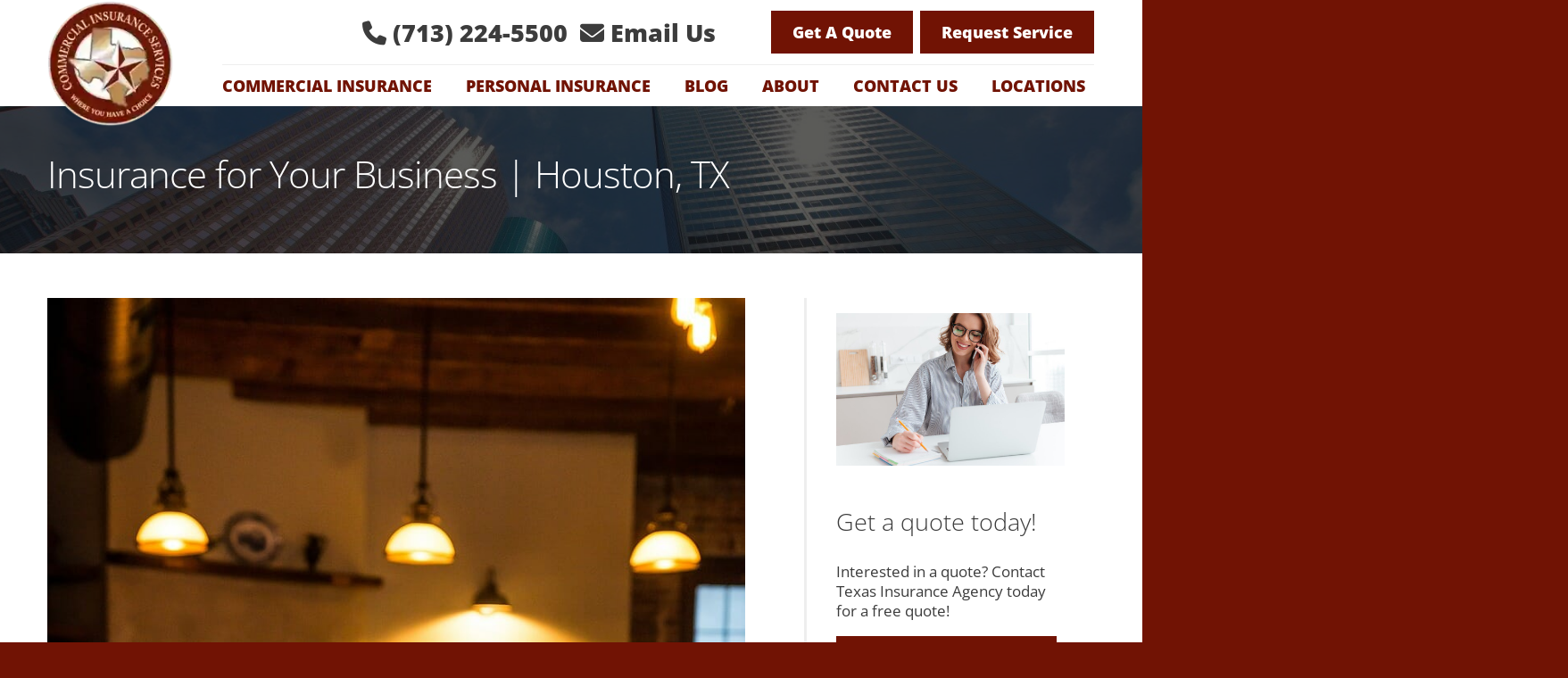

--- FILE ---
content_type: text/html; charset=UTF-8
request_url: https://insuranceagencytexas.com/insurance-for-your-business-houston-tx/
body_size: 27542
content:
<!DOCTYPE html>
<!--[if IE 7]>
<html class="ie ie7" lang="en-US" prefix="og: https://ogp.me/ns#">
<![endif]-->
<!--[if IE 8]>
<html class="ie ie8" lang="en-US" prefix="og: https://ogp.me/ns#">
<![endif]-->
<!--[if !(IE 7) | !(IE 8)  ]><!-->
<html lang="en-US" prefix="og: https://ogp.me/ns#">
<!--<![endif]--><head><meta charset="UTF-8" /><script>if(navigator.userAgent.match(/MSIE|Internet Explorer/i)||navigator.userAgent.match(/Trident\/7\..*?rv:11/i)){var href=document.location.href;if(!href.match(/[?&]nowprocket/)){if(href.indexOf("?")==-1){if(href.indexOf("#")==-1){document.location.href=href+"?nowprocket=1"}else{document.location.href=href.replace("#","?nowprocket=1#")}}else{if(href.indexOf("#")==-1){document.location.href=href+"&nowprocket=1"}else{document.location.href=href.replace("#","&nowprocket=1#")}}}}</script><script>(()=>{class RocketLazyLoadScripts{constructor(){this.v="2.0.3",this.userEvents=["keydown","keyup","mousedown","mouseup","mousemove","mouseover","mouseenter","mouseout","mouseleave","touchmove","touchstart","touchend","touchcancel","wheel","click","dblclick","input","visibilitychange"],this.attributeEvents=["onblur","onclick","oncontextmenu","ondblclick","onfocus","onmousedown","onmouseenter","onmouseleave","onmousemove","onmouseout","onmouseover","onmouseup","onmousewheel","onscroll","onsubmit"]}async t(){this.i(),this.o(),/iP(ad|hone)/.test(navigator.userAgent)&&this.h(),this.u(),this.l(this),this.m(),this.k(this),this.p(this),this._(),await Promise.all([this.R(),this.L()]),this.lastBreath=Date.now(),this.S(this),this.P(),this.D(),this.O(),this.M(),await this.C(this.delayedScripts.normal),await this.C(this.delayedScripts.defer),await this.C(this.delayedScripts.async),this.F("domReady"),await this.T(),await this.j(),await this.I(),this.F("windowLoad"),await this.A(),window.dispatchEvent(new Event("rocket-allScriptsLoaded")),this.everythingLoaded=!0,this.lastTouchEnd&&await new Promise((t=>setTimeout(t,500-Date.now()+this.lastTouchEnd))),this.H(),this.F("all"),this.U(),this.W()}i(){this.CSPIssue=sessionStorage.getItem("rocketCSPIssue"),document.addEventListener("securitypolicyviolation",(t=>{this.CSPIssue||"script-src-elem"!==t.violatedDirective||"data"!==t.blockedURI||(this.CSPIssue=!0,sessionStorage.setItem("rocketCSPIssue",!0))}),{isRocket:!0})}o(){window.addEventListener("pageshow",(t=>{this.persisted=t.persisted,this.realWindowLoadedFired=!0}),{isRocket:!0}),window.addEventListener("pagehide",(()=>{this.onFirstUserAction=null}),{isRocket:!0})}h(){let t;function e(e){t=e}window.addEventListener("touchstart",e,{isRocket:!0}),window.addEventListener("touchend",(function i(o){Math.abs(o.changedTouches[0].pageX-t.changedTouches[0].pageX)<10&&Math.abs(o.changedTouches[0].pageY-t.changedTouches[0].pageY)<10&&o.timeStamp-t.timeStamp<200&&(o.target.dispatchEvent(new PointerEvent("click",{target:o.target,bubbles:!0,cancelable:!0,detail:1})),event.preventDefault(),window.removeEventListener("touchstart",e,{isRocket:!0}),window.removeEventListener("touchend",i,{isRocket:!0}))}),{isRocket:!0})}q(t){this.userActionTriggered||("mousemove"!==t.type||this.firstMousemoveIgnored?"keyup"===t.type||"mouseover"===t.type||"mouseout"===t.type||(this.userActionTriggered=!0,this.onFirstUserAction&&this.onFirstUserAction()):this.firstMousemoveIgnored=!0),"click"===t.type&&t.preventDefault(),this.savedUserEvents.length>0&&(t.stopPropagation(),t.stopImmediatePropagation()),"touchstart"===this.lastEvent&&"touchend"===t.type&&(this.lastTouchEnd=Date.now()),"click"===t.type&&(this.lastTouchEnd=0),this.lastEvent=t.type,this.savedUserEvents.push(t)}u(){this.savedUserEvents=[],this.userEventHandler=this.q.bind(this),this.userEvents.forEach((t=>window.addEventListener(t,this.userEventHandler,{passive:!1,isRocket:!0})))}U(){this.userEvents.forEach((t=>window.removeEventListener(t,this.userEventHandler,{passive:!1,isRocket:!0}))),this.savedUserEvents.forEach((t=>{t.target.dispatchEvent(new window[t.constructor.name](t.type,t))}))}m(){this.eventsMutationObserver=new MutationObserver((t=>{const e="return false";for(const i of t){if("attributes"===i.type){const t=i.target.getAttribute(i.attributeName);t&&t!==e&&(i.target.setAttribute("data-rocket-"+i.attributeName,t),i.target["rocket"+i.attributeName]=new Function("event",t),i.target.setAttribute(i.attributeName,e))}"childList"===i.type&&i.addedNodes.forEach((t=>{if(t.nodeType===Node.ELEMENT_NODE)for(const i of t.attributes)this.attributeEvents.includes(i.name)&&i.value&&""!==i.value&&(t.setAttribute("data-rocket-"+i.name,i.value),t["rocket"+i.name]=new Function("event",i.value),t.setAttribute(i.name,e))}))}})),this.eventsMutationObserver.observe(document,{subtree:!0,childList:!0,attributeFilter:this.attributeEvents})}H(){this.eventsMutationObserver.disconnect(),this.attributeEvents.forEach((t=>{document.querySelectorAll("[data-rocket-"+t+"]").forEach((e=>{e.setAttribute(t,e.getAttribute("data-rocket-"+t)),e.removeAttribute("data-rocket-"+t)}))}))}k(t){Object.defineProperty(HTMLElement.prototype,"onclick",{get(){return this.rocketonclick||null},set(e){this.rocketonclick=e,this.setAttribute(t.everythingLoaded?"onclick":"data-rocket-onclick","this.rocketonclick(event)")}})}S(t){function e(e,i){let o=e[i];e[i]=null,Object.defineProperty(e,i,{get:()=>o,set(s){t.everythingLoaded?o=s:e["rocket"+i]=o=s}})}e(document,"onreadystatechange"),e(window,"onload"),e(window,"onpageshow");try{Object.defineProperty(document,"readyState",{get:()=>t.rocketReadyState,set(e){t.rocketReadyState=e},configurable:!0}),document.readyState="loading"}catch(t){console.log("WPRocket DJE readyState conflict, bypassing")}}l(t){this.originalAddEventListener=EventTarget.prototype.addEventListener,this.originalRemoveEventListener=EventTarget.prototype.removeEventListener,this.savedEventListeners=[],EventTarget.prototype.addEventListener=function(e,i,o){o&&o.isRocket||!t.B(e,this)&&!t.userEvents.includes(e)||t.B(e,this)&&!t.userActionTriggered||e.startsWith("rocket-")||t.everythingLoaded?t.originalAddEventListener.call(this,e,i,o):t.savedEventListeners.push({target:this,remove:!1,type:e,func:i,options:o})},EventTarget.prototype.removeEventListener=function(e,i,o){o&&o.isRocket||!t.B(e,this)&&!t.userEvents.includes(e)||t.B(e,this)&&!t.userActionTriggered||e.startsWith("rocket-")||t.everythingLoaded?t.originalRemoveEventListener.call(this,e,i,o):t.savedEventListeners.push({target:this,remove:!0,type:e,func:i,options:o})}}F(t){"all"===t&&(EventTarget.prototype.addEventListener=this.originalAddEventListener,EventTarget.prototype.removeEventListener=this.originalRemoveEventListener),this.savedEventListeners=this.savedEventListeners.filter((e=>{let i=e.type,o=e.target||window;return"domReady"===t&&"DOMContentLoaded"!==i&&"readystatechange"!==i||("windowLoad"===t&&"load"!==i&&"readystatechange"!==i&&"pageshow"!==i||(this.B(i,o)&&(i="rocket-"+i),e.remove?o.removeEventListener(i,e.func,e.options):o.addEventListener(i,e.func,e.options),!1))}))}p(t){let e;function i(e){return t.everythingLoaded?e:e.split(" ").map((t=>"load"===t||t.startsWith("load.")?"rocket-jquery-load":t)).join(" ")}function o(o){function s(e){const s=o.fn[e];o.fn[e]=o.fn.init.prototype[e]=function(){return this[0]===window&&t.userActionTriggered&&("string"==typeof arguments[0]||arguments[0]instanceof String?arguments[0]=i(arguments[0]):"object"==typeof arguments[0]&&Object.keys(arguments[0]).forEach((t=>{const e=arguments[0][t];delete arguments[0][t],arguments[0][i(t)]=e}))),s.apply(this,arguments),this}}if(o&&o.fn&&!t.allJQueries.includes(o)){const e={DOMContentLoaded:[],"rocket-DOMContentLoaded":[]};for(const t in e)document.addEventListener(t,(()=>{e[t].forEach((t=>t()))}),{isRocket:!0});o.fn.ready=o.fn.init.prototype.ready=function(i){function s(){parseInt(o.fn.jquery)>2?setTimeout((()=>i.bind(document)(o))):i.bind(document)(o)}return t.realDomReadyFired?!t.userActionTriggered||t.fauxDomReadyFired?s():e["rocket-DOMContentLoaded"].push(s):e.DOMContentLoaded.push(s),o([])},s("on"),s("one"),s("off"),t.allJQueries.push(o)}e=o}t.allJQueries=[],o(window.jQuery),Object.defineProperty(window,"jQuery",{get:()=>e,set(t){o(t)}})}P(){const t=new Map;document.write=document.writeln=function(e){const i=document.currentScript,o=document.createRange(),s=i.parentElement;let n=t.get(i);void 0===n&&(n=i.nextSibling,t.set(i,n));const c=document.createDocumentFragment();o.setStart(c,0),c.appendChild(o.createContextualFragment(e)),s.insertBefore(c,n)}}async R(){return new Promise((t=>{this.userActionTriggered?t():this.onFirstUserAction=t}))}async L(){return new Promise((t=>{document.addEventListener("DOMContentLoaded",(()=>{this.realDomReadyFired=!0,t()}),{isRocket:!0})}))}async I(){return this.realWindowLoadedFired?Promise.resolve():new Promise((t=>{window.addEventListener("load",t,{isRocket:!0})}))}M(){this.pendingScripts=[];this.scriptsMutationObserver=new MutationObserver((t=>{for(const e of t)e.addedNodes.forEach((t=>{"SCRIPT"!==t.tagName||t.noModule||t.isWPRocket||this.pendingScripts.push({script:t,promise:new Promise((e=>{const i=()=>{const i=this.pendingScripts.findIndex((e=>e.script===t));i>=0&&this.pendingScripts.splice(i,1),e()};t.addEventListener("load",i,{isRocket:!0}),t.addEventListener("error",i,{isRocket:!0}),setTimeout(i,1e3)}))})}))})),this.scriptsMutationObserver.observe(document,{childList:!0,subtree:!0})}async j(){await this.J(),this.pendingScripts.length?(await this.pendingScripts[0].promise,await this.j()):this.scriptsMutationObserver.disconnect()}D(){this.delayedScripts={normal:[],async:[],defer:[]},document.querySelectorAll("script[type$=rocketlazyloadscript]").forEach((t=>{t.hasAttribute("data-rocket-src")?t.hasAttribute("async")&&!1!==t.async?this.delayedScripts.async.push(t):t.hasAttribute("defer")&&!1!==t.defer||"module"===t.getAttribute("data-rocket-type")?this.delayedScripts.defer.push(t):this.delayedScripts.normal.push(t):this.delayedScripts.normal.push(t)}))}async _(){await this.L();let t=[];document.querySelectorAll("script[type$=rocketlazyloadscript][data-rocket-src]").forEach((e=>{let i=e.getAttribute("data-rocket-src");if(i&&!i.startsWith("data:")){i.startsWith("//")&&(i=location.protocol+i);try{const o=new URL(i).origin;o!==location.origin&&t.push({src:o,crossOrigin:e.crossOrigin||"module"===e.getAttribute("data-rocket-type")})}catch(t){}}})),t=[...new Map(t.map((t=>[JSON.stringify(t),t]))).values()],this.N(t,"preconnect")}async $(t){if(await this.G(),!0!==t.noModule||!("noModule"in HTMLScriptElement.prototype))return new Promise((e=>{let i;function o(){(i||t).setAttribute("data-rocket-status","executed"),e()}try{if(navigator.userAgent.includes("Firefox/")||""===navigator.vendor||this.CSPIssue)i=document.createElement("script"),[...t.attributes].forEach((t=>{let e=t.nodeName;"type"!==e&&("data-rocket-type"===e&&(e="type"),"data-rocket-src"===e&&(e="src"),i.setAttribute(e,t.nodeValue))})),t.text&&(i.text=t.text),t.nonce&&(i.nonce=t.nonce),i.hasAttribute("src")?(i.addEventListener("load",o,{isRocket:!0}),i.addEventListener("error",(()=>{i.setAttribute("data-rocket-status","failed-network"),e()}),{isRocket:!0}),setTimeout((()=>{i.isConnected||e()}),1)):(i.text=t.text,o()),i.isWPRocket=!0,t.parentNode.replaceChild(i,t);else{const i=t.getAttribute("data-rocket-type"),s=t.getAttribute("data-rocket-src");i?(t.type=i,t.removeAttribute("data-rocket-type")):t.removeAttribute("type"),t.addEventListener("load",o,{isRocket:!0}),t.addEventListener("error",(i=>{this.CSPIssue&&i.target.src.startsWith("data:")?(console.log("WPRocket: CSP fallback activated"),t.removeAttribute("src"),this.$(t).then(e)):(t.setAttribute("data-rocket-status","failed-network"),e())}),{isRocket:!0}),s?(t.fetchPriority="high",t.removeAttribute("data-rocket-src"),t.src=s):t.src="data:text/javascript;base64,"+window.btoa(unescape(encodeURIComponent(t.text)))}}catch(i){t.setAttribute("data-rocket-status","failed-transform"),e()}}));t.setAttribute("data-rocket-status","skipped")}async C(t){const e=t.shift();return e?(e.isConnected&&await this.$(e),this.C(t)):Promise.resolve()}O(){this.N([...this.delayedScripts.normal,...this.delayedScripts.defer,...this.delayedScripts.async],"preload")}N(t,e){this.trash=this.trash||[];let i=!0;var o=document.createDocumentFragment();t.forEach((t=>{const s=t.getAttribute&&t.getAttribute("data-rocket-src")||t.src;if(s&&!s.startsWith("data:")){const n=document.createElement("link");n.href=s,n.rel=e,"preconnect"!==e&&(n.as="script",n.fetchPriority=i?"high":"low"),t.getAttribute&&"module"===t.getAttribute("data-rocket-type")&&(n.crossOrigin=!0),t.crossOrigin&&(n.crossOrigin=t.crossOrigin),t.integrity&&(n.integrity=t.integrity),t.nonce&&(n.nonce=t.nonce),o.appendChild(n),this.trash.push(n),i=!1}})),document.head.appendChild(o)}W(){this.trash.forEach((t=>t.remove()))}async T(){try{document.readyState="interactive"}catch(t){}this.fauxDomReadyFired=!0;try{await this.G(),document.dispatchEvent(new Event("rocket-readystatechange")),await this.G(),document.rocketonreadystatechange&&document.rocketonreadystatechange(),await this.G(),document.dispatchEvent(new Event("rocket-DOMContentLoaded")),await this.G(),window.dispatchEvent(new Event("rocket-DOMContentLoaded"))}catch(t){console.error(t)}}async A(){try{document.readyState="complete"}catch(t){}try{await this.G(),document.dispatchEvent(new Event("rocket-readystatechange")),await this.G(),document.rocketonreadystatechange&&document.rocketonreadystatechange(),await this.G(),window.dispatchEvent(new Event("rocket-load")),await this.G(),window.rocketonload&&window.rocketonload(),await this.G(),this.allJQueries.forEach((t=>t(window).trigger("rocket-jquery-load"))),await this.G();const t=new Event("rocket-pageshow");t.persisted=this.persisted,window.dispatchEvent(t),await this.G(),window.rocketonpageshow&&window.rocketonpageshow({persisted:this.persisted})}catch(t){console.error(t)}}async G(){Date.now()-this.lastBreath>45&&(await this.J(),this.lastBreath=Date.now())}async J(){return document.hidden?new Promise((t=>setTimeout(t))):new Promise((t=>requestAnimationFrame(t)))}B(t,e){return e===document&&"readystatechange"===t||(e===document&&"DOMContentLoaded"===t||(e===window&&"DOMContentLoaded"===t||(e===window&&"load"===t||e===window&&"pageshow"===t)))}static run(){(new RocketLazyLoadScripts).t()}}RocketLazyLoadScripts.run()})();</script>
	<!-- Google Tag Manager -->
<script type="rocketlazyloadscript">(function(w,d,s,l,i){w[l]=w[l]||[];w[l].push({'gtm.start':
new Date().getTime(),event:'gtm.js'});var f=d.getElementsByTagName(s)[0],
j=d.createElement(s),dl=l!='dataLayer'?'&l='+l:'';j.async=true;j.src=
'https://www.googletagmanager.com/gtm.js?id='+i+dl;f.parentNode.insertBefore(j,f);
})(window,document,'script','dataLayer','GTM-5MXRPBR');</script>
<!-- End Google Tag Manager -->

<meta name="viewport" content="width=device-width" />
<meta name="google-site-verification" content="h_ZUYqkZlt0cWBZFSKQtxPOC1xK5vFTIv_M9WGIkq94" />
<title>Get Incredible Insurance for Your Business | Houston, TX</title>
<link crossorigin data-rocket-preconnect href="https://cdnjs.cloudflare.com" rel="preconnect"><link rel="preload" data-rocket-preload as="image" href="https://insuranceagencytexas.com/wp-content/uploads/2021/03/houston-downtown-sky_bkg.jpg" fetchpriority="high">
<link rel="icon" href="/wp-content/uploads/2024/10/CIS-logo_color-2024-final-2-1.webp" sizes="32x32">
<link rel="icon" href="/wp-content/uploads/2024/10/CIS-logo_color-2024-final-2-1.webp" sizes="192x192">
<!--[if lt IE 9]>
<script src="https://insuranceagencytexas.com/wp-content/themes/rpx-omega/js/html5.js" type="text/javascript"></script>
<![endif]-->
	<style>img:is([sizes="auto" i], [sizes^="auto," i]) { contain-intrinsic-size: 3000px 1500px }</style>
	
    <!-- Preconnect hints -->
    <link rel="preconnect" href="https://insuranceagencytexas.com" crossorigin>
    <link rel="dns-prefetch" href="https://insuranceagencytexas.com">
    
    
    
    
    
    <link data-minify="1" rel="preload" href="https://insuranceagencytexas.com/wp-content/cache/background-css/1/insuranceagencytexas.com/wp-content/cache/min/1/wp-content/plugins/formidable/css/formidableforms.css?ver=1764195196&wpr_t=1768326208" as="style" onload="this.onload=null;this.rel='stylesheet'">
<noscript><link data-minify="1" rel="stylesheet" href="https://insuranceagencytexas.com/wp-content/cache/background-css/1/insuranceagencytexas.com/wp-content/cache/min/1/wp-content/plugins/formidable/css/formidableforms.css?ver=1764195196&wpr_t=1768326208"></noscript>
<link rel="preload" href="https://insuranceagencytexas.com/wp-includes/css/dist/block-library/style.min.css" as="style" onload="this.onload=null;this.rel='stylesheet'">
<noscript><link rel="stylesheet" href="https://insuranceagencytexas.com/wp-includes/css/dist/block-library/style.min.css"></noscript>
<link data-minify="1" rel="preload" href="https://insuranceagencytexas.com/wp-content/cache/min/1/wp-content/themes/rpx-omega/style.css?ver=1764195196" as="style" onload="this.onload=null;this.rel='stylesheet'">
<noscript><link data-minify="1" rel="stylesheet" href="https://insuranceagencytexas.com/wp-content/cache/min/1/wp-content/themes/rpx-omega/style.css?ver=1764195196"></noscript>
<link data-minify="1" rel="preload" href="https://insuranceagencytexas.com/wp-content/cache/background-css/1/insuranceagencytexas.com/wp-content/cache/min/1/wp-content/plugins/new-royalslider/lib/royalslider/royalslider.css?ver=1764195196&wpr_t=1768326208" as="style" onload="this.onload=null;this.rel='stylesheet'">
<noscript><link data-minify="1" rel="stylesheet" href="https://insuranceagencytexas.com/wp-content/cache/background-css/1/insuranceagencytexas.com/wp-content/cache/min/1/wp-content/plugins/new-royalslider/lib/royalslider/royalslider.css?ver=1764195196&wpr_t=1768326208"></noscript>
<link data-minify="1" rel="preload" href="https://insuranceagencytexas.com/wp-content/cache/background-css/1/insuranceagencytexas.com/wp-content/cache/min/1/wp-content/plugins/new-royalslider/lib/royalslider/skins/universal/rs-universal.css?ver=1764195196&wpr_t=1768326208" as="style" onload="this.onload=null;this.rel='stylesheet'">
<noscript><link data-minify="1" rel="stylesheet" href="https://insuranceagencytexas.com/wp-content/cache/background-css/1/insuranceagencytexas.com/wp-content/cache/min/1/wp-content/plugins/new-royalslider/lib/royalslider/skins/universal/rs-universal.css?ver=1764195196&wpr_t=1768326208"></noscript>
<link rel="preload" as="font" type="font/woff2" href="https://insuranceagencytexas.com/wp-content/uploads/omgf/omgf-stylesheet-61/open-sans-normal-latin.woff2" crossorigin="anonymous">
<link rel="preload" as="font" type="font/woff2" href="https://cdnjs.cloudflare.com/ajax/libs/font-awesome/6.6.0/webfonts/fa-solid-900.woff2" crossorigin="anonymous">
<link rel="preload" as="font" type="font/woff2" href="https://cdnjs.cloudflare.com/ajax/libs/font-awesome/6.6.0/webfonts/fa-brands-400.woff2" crossorigin="anonymous">

<!-- Open Graph Meta Tags generated by Blog2Social 873 - https://www.blog2social.com -->
<meta property="og:title" content="Insurance for Your Business | Houston, TX"/>
<meta property="og:description" content="Here at Texas Insurance Agency, we can help you find the best insurance for your business Houston, TX. No other insurance broker in your local area can help you"/>
<meta property="og:url" content="/insurance-for-your-business-houston-tx/"/>
<meta property="og:image:alt" content="commercial property coverage insurance Houston, TX"/>
<meta property="og:image" content="https://insuranceagencytexas.com/wp-content/uploads/2023/09/restaurant-1218743_1280.jpg"/>
<meta property="og:image:width" content="853" />
<meta property="og:image:height" content="1280" />
<meta property="og:image:type" content="image/jpeg" />
<meta property="og:type" content="article"/>
<meta property="og:article:published_time" content="2023-09-27 13:56:41"/>
<meta property="og:article:modified_time" content="2023-09-27 13:56:41"/>
<!-- Open Graph Meta Tags generated by Blog2Social 873 - https://www.blog2social.com -->

<!-- Twitter Card generated by Blog2Social 873 - https://www.blog2social.com -->
<meta name="twitter:card" content="summary">
<meta name="twitter:title" content="Insurance for Your Business | Houston, TX"/>
<meta name="twitter:description" content="Here at Texas Insurance Agency, we can help you find the best insurance for your business Houston, TX. No other insurance broker in your local area can help you"/>
<meta name="twitter:image" content="https://insuranceagencytexas.com/wp-content/uploads/2023/09/restaurant-1218743_1280.jpg"/>
<meta name="twitter:image:alt" content="commercial property coverage insurance Houston, TX"/>
<!-- Twitter Card generated by Blog2Social 873 - https://www.blog2social.com -->
<meta name="author" content="ASMcontentwriters"/>

<!-- Search Engine Optimization by Rank Math PRO - https://rankmath.com/ -->
<meta name="description" content="Texas Insurance Agency is the best broker that can provide you with insurance for your business Houston, TX. Call us today to learn more!"/>
<meta name="robots" content="follow, index, max-snippet:-1, max-video-preview:-1, max-image-preview:large"/>
<link rel="canonical" href="https://insuranceagencytexas.com/insurance-for-your-business-houston-tx/" />
<meta property="og:locale" content="en_US" />
<meta property="og:type" content="article" />
<meta property="og:title" content="Get Incredible Insurance for Your Business | Houston, TX" />
<meta property="og:description" content="Texas Insurance Agency is the best broker that can provide you with insurance for your business Houston, TX. Call us today to learn more!" />
<meta property="og:url" content="https://insuranceagencytexas.com/insurance-for-your-business-houston-tx/" />
<meta property="og:site_name" content="Commercial Insurance Services of Texas" />
<meta property="article:publisher" content="https://www.facebook.com/BestTexasInsuranceAgency" />
<meta property="article:section" content="Articles" />
<meta property="og:image" content="https://insuranceagencytexas.com/wp-content/uploads/2023/09/restaurant-1218743_1280.jpg" />
<meta property="og:image:secure_url" content="https://insuranceagencytexas.com/wp-content/uploads/2023/09/restaurant-1218743_1280.jpg" />
<meta property="og:image:width" content="853" />
<meta property="og:image:height" content="1280" />
<meta property="og:image:alt" content="commercial property coverage insurance Houston, TX" />
<meta property="og:image:type" content="image/jpeg" />
<meta property="article:published_time" content="2023-09-27T13:56:41-05:00" />
<meta name="twitter:card" content="summary_large_image" />
<meta name="twitter:title" content="Get Incredible Insurance for Your Business | Houston, TX" />
<meta name="twitter:description" content="Texas Insurance Agency is the best broker that can provide you with insurance for your business Houston, TX. Call us today to learn more!" />
<meta name="twitter:image" content="https://insuranceagencytexas.com/wp-content/uploads/2023/09/restaurant-1218743_1280.jpg" />
<meta name="twitter:label1" content="Written by" />
<meta name="twitter:data1" content="ASMcontentwriters" />
<meta name="twitter:label2" content="Time to read" />
<meta name="twitter:data2" content="5 minutes" />
<script type="application/ld+json" class="rank-math-schema-pro">{"@context":"https://schema.org","@graph":[{"@type":"Place","@id":"https://insuranceagencytexas.com/#place","geo":{"@type":"GeoCoordinates","latitude":"29.9386357","longitude":"-95.3995677"},"hasMap":"https://www.google.com/maps/search/?api=1&amp;query=29.9386357,-95.3995677","address":{"@type":"PostalAddress","streetAddress":"340 N Sam Houston Pkwy, Suite A110P","addressLocality":"Houston","addressRegion":"Texas","postalCode":"77060","addressCountry":"USA"}},{"@type":["InsuranceAgency","Organization"],"@id":"https://insuranceagencytexas.com/#organization","name":"Commercial Insurance Services of Texas","url":"https://insuranceagencytexas.com","sameAs":["https://www.facebook.com/BestTexasInsuranceAgency"],"email":"info@cmistx.com","address":{"@type":"PostalAddress","streetAddress":"340 N Sam Houston Pkwy, Suite A110P","addressLocality":"Houston","addressRegion":"Texas","postalCode":"77060","addressCountry":"USA"},"logo":{"@type":"ImageObject","@id":"https://insuranceagencytexas.com/#logo","url":"https://insuranceagencytexas.com/wp-content/uploads/2019/02/logo.png","contentUrl":"https://insuranceagencytexas.com/wp-content/uploads/2019/02/logo.png","caption":"Commercial Insurance Services of Texas","inLanguage":"en-US","width":"156","height":"159"},"openingHours":["Monday,Tuesday,Wednesday,Thursday,Friday 08:00-17:00"],"description":"An independent insurance company that works to get your business the right coverage.\r\n","legalName":"Commercial Insurance Services of Texas","location":{"@id":"https://insuranceagencytexas.com/#place"},"image":{"@id":"https://insuranceagencytexas.com/#logo"},"telephone":"+1-346-219-2123"},{"@type":"WebSite","@id":"https://insuranceagencytexas.com/#website","url":"https://insuranceagencytexas.com","name":"Commercial Insurance Services of Texas","publisher":{"@id":"https://insuranceagencytexas.com/#organization"},"inLanguage":"en-US"},{"@type":"ImageObject","@id":"https://insuranceagencytexas.com/wp-content/uploads/2023/09/restaurant-1218743_1280.jpg","url":"https://insuranceagencytexas.com/wp-content/uploads/2023/09/restaurant-1218743_1280.jpg","width":"853","height":"1280","caption":"commercial property coverage insurance Houston, TX","inLanguage":"en-US"},{"@type":"WebPage","@id":"https://insuranceagencytexas.com/insurance-for-your-business-houston-tx/#webpage","url":"https://insuranceagencytexas.com/insurance-for-your-business-houston-tx/","name":"Get Incredible Insurance for Your Business | Houston, TX","datePublished":"2023-09-27T13:56:41-05:00","dateModified":"2023-09-27T13:56:41-05:00","isPartOf":{"@id":"https://insuranceagencytexas.com/#website"},"primaryImageOfPage":{"@id":"https://insuranceagencytexas.com/wp-content/uploads/2023/09/restaurant-1218743_1280.jpg"},"inLanguage":"en-US"},{"@type":"Person","@id":"https://insuranceagencytexas.com/insurance-for-your-business-houston-tx/#author","name":"ASMcontentwriters","image":{"@type":"ImageObject","@id":"https://secure.gravatar.com/avatar/efe00eaa07e284f39abda17821aba334e933aa68d3fb7cf8eed64a94c61ed304?s=96&amp;d=mm&amp;r=g","url":"https://secure.gravatar.com/avatar/efe00eaa07e284f39abda17821aba334e933aa68d3fb7cf8eed64a94c61ed304?s=96&amp;d=mm&amp;r=g","caption":"ASMcontentwriters","inLanguage":"en-US"},"worksFor":{"@id":"https://insuranceagencytexas.com/#organization"}},{"@type":"Article","headline":"Get Incredible Insurance for Your Business | Houston, TX","keywords":"insurance for your business","datePublished":"2023-09-27T13:56:41-05:00","dateModified":"2023-09-27T13:56:41-05:00","author":{"@id":"https://insuranceagencytexas.com/insurance-for-your-business-houston-tx/#author","name":"ASMcontentwriters"},"publisher":{"@id":"https://insuranceagencytexas.com/#organization"},"description":"Texas Insurance Agency is the best broker that can provide you with insurance for your business Houston, TX. Call us today to learn more!","name":"Get Incredible Insurance for Your Business | Houston, TX","@id":"https://insuranceagencytexas.com/insurance-for-your-business-houston-tx/#richSnippet","isPartOf":{"@id":"https://insuranceagencytexas.com/insurance-for-your-business-houston-tx/#webpage"},"image":{"@id":"https://insuranceagencytexas.com/wp-content/uploads/2023/09/restaurant-1218743_1280.jpg"},"inLanguage":"en-US","mainEntityOfPage":{"@id":"https://insuranceagencytexas.com/insurance-for-your-business-houston-tx/#webpage"}}]}</script>
<!-- /Rank Math WordPress SEO plugin -->

<link rel='dns-prefetch' href='//cdnjs.cloudflare.com' />


<link rel='dns-prefetch' href='//www.googletagmanager.com' />

<link rel='preconnect' href='https://cdnjs.cloudflare.com' />

<link rel="alternate" type="application/rss+xml" title="Commercial Insurance Services of Texas &raquo; Feed" href="https://insuranceagencytexas.com/feed/" />
<link rel="alternate" type="application/rss+xml" title="Commercial Insurance Services of Texas &raquo; Comments Feed" href="https://insuranceagencytexas.com/comments/feed/" />
<link rel="alternate" type="application/rss+xml" title="Commercial Insurance Services of Texas &raquo; Insurance for Your Business | Houston, TX Comments Feed" href="https://insuranceagencytexas.com/insurance-for-your-business-houston-tx/feed/" />
<link data-minify="1" rel='stylesheet' id='formidable-css' href='https://insuranceagencytexas.com/wp-content/cache/background-css/1/insuranceagencytexas.com/wp-content/cache/min/1/wp-content/plugins/formidable/css/formidableforms.css?ver=1764195196&wpr_t=1768326208' type='text/css' media='all' />
<link rel='stylesheet' id='wp-block-library-css' href='https://insuranceagencytexas.com/wp-includes/css/dist/block-library/style.min.css' type='text/css' media='all' />
<style id='classic-theme-styles-inline-css' type='text/css'>
/*! This file is auto-generated */
.wp-block-button__link{color:#fff;background-color:#32373c;border-radius:9999px;box-shadow:none;text-decoration:none;padding:calc(.667em + 2px) calc(1.333em + 2px);font-size:1.125em}.wp-block-file__button{background:#32373c;color:#fff;text-decoration:none}
</style>
<style id='global-styles-inline-css' type='text/css'>
:root{--wp--preset--aspect-ratio--square: 1;--wp--preset--aspect-ratio--4-3: 4/3;--wp--preset--aspect-ratio--3-4: 3/4;--wp--preset--aspect-ratio--3-2: 3/2;--wp--preset--aspect-ratio--2-3: 2/3;--wp--preset--aspect-ratio--16-9: 16/9;--wp--preset--aspect-ratio--9-16: 9/16;--wp--preset--color--black: #000000;--wp--preset--color--cyan-bluish-gray: #abb8c3;--wp--preset--color--white: #ffffff;--wp--preset--color--pale-pink: #f78da7;--wp--preset--color--vivid-red: #cf2e2e;--wp--preset--color--luminous-vivid-orange: #ff6900;--wp--preset--color--luminous-vivid-amber: #fcb900;--wp--preset--color--light-green-cyan: #7bdcb5;--wp--preset--color--vivid-green-cyan: #00d084;--wp--preset--color--pale-cyan-blue: #8ed1fc;--wp--preset--color--vivid-cyan-blue: #0693e3;--wp--preset--color--vivid-purple: #9b51e0;--wp--preset--gradient--vivid-cyan-blue-to-vivid-purple: linear-gradient(135deg,rgba(6,147,227,1) 0%,rgb(155,81,224) 100%);--wp--preset--gradient--light-green-cyan-to-vivid-green-cyan: linear-gradient(135deg,rgb(122,220,180) 0%,rgb(0,208,130) 100%);--wp--preset--gradient--luminous-vivid-amber-to-luminous-vivid-orange: linear-gradient(135deg,rgba(252,185,0,1) 0%,rgba(255,105,0,1) 100%);--wp--preset--gradient--luminous-vivid-orange-to-vivid-red: linear-gradient(135deg,rgba(255,105,0,1) 0%,rgb(207,46,46) 100%);--wp--preset--gradient--very-light-gray-to-cyan-bluish-gray: linear-gradient(135deg,rgb(238,238,238) 0%,rgb(169,184,195) 100%);--wp--preset--gradient--cool-to-warm-spectrum: linear-gradient(135deg,rgb(74,234,220) 0%,rgb(151,120,209) 20%,rgb(207,42,186) 40%,rgb(238,44,130) 60%,rgb(251,105,98) 80%,rgb(254,248,76) 100%);--wp--preset--gradient--blush-light-purple: linear-gradient(135deg,rgb(255,206,236) 0%,rgb(152,150,240) 100%);--wp--preset--gradient--blush-bordeaux: linear-gradient(135deg,rgb(254,205,165) 0%,rgb(254,45,45) 50%,rgb(107,0,62) 100%);--wp--preset--gradient--luminous-dusk: linear-gradient(135deg,rgb(255,203,112) 0%,rgb(199,81,192) 50%,rgb(65,88,208) 100%);--wp--preset--gradient--pale-ocean: linear-gradient(135deg,rgb(255,245,203) 0%,rgb(182,227,212) 50%,rgb(51,167,181) 100%);--wp--preset--gradient--electric-grass: linear-gradient(135deg,rgb(202,248,128) 0%,rgb(113,206,126) 100%);--wp--preset--gradient--midnight: linear-gradient(135deg,rgb(2,3,129) 0%,rgb(40,116,252) 100%);--wp--preset--font-size--small: 13px;--wp--preset--font-size--medium: 20px;--wp--preset--font-size--large: 36px;--wp--preset--font-size--x-large: 42px;--wp--preset--spacing--20: 0.44rem;--wp--preset--spacing--30: 0.67rem;--wp--preset--spacing--40: 1rem;--wp--preset--spacing--50: 1.5rem;--wp--preset--spacing--60: 2.25rem;--wp--preset--spacing--70: 3.38rem;--wp--preset--spacing--80: 5.06rem;--wp--preset--shadow--natural: 6px 6px 9px rgba(0, 0, 0, 0.2);--wp--preset--shadow--deep: 12px 12px 50px rgba(0, 0, 0, 0.4);--wp--preset--shadow--sharp: 6px 6px 0px rgba(0, 0, 0, 0.2);--wp--preset--shadow--outlined: 6px 6px 0px -3px rgba(255, 255, 255, 1), 6px 6px rgba(0, 0, 0, 1);--wp--preset--shadow--crisp: 6px 6px 0px rgba(0, 0, 0, 1);}:where(.is-layout-flex){gap: 0.5em;}:where(.is-layout-grid){gap: 0.5em;}body .is-layout-flex{display: flex;}.is-layout-flex{flex-wrap: wrap;align-items: center;}.is-layout-flex > :is(*, div){margin: 0;}body .is-layout-grid{display: grid;}.is-layout-grid > :is(*, div){margin: 0;}:where(.wp-block-columns.is-layout-flex){gap: 2em;}:where(.wp-block-columns.is-layout-grid){gap: 2em;}:where(.wp-block-post-template.is-layout-flex){gap: 1.25em;}:where(.wp-block-post-template.is-layout-grid){gap: 1.25em;}.has-black-color{color: var(--wp--preset--color--black) !important;}.has-cyan-bluish-gray-color{color: var(--wp--preset--color--cyan-bluish-gray) !important;}.has-white-color{color: var(--wp--preset--color--white) !important;}.has-pale-pink-color{color: var(--wp--preset--color--pale-pink) !important;}.has-vivid-red-color{color: var(--wp--preset--color--vivid-red) !important;}.has-luminous-vivid-orange-color{color: var(--wp--preset--color--luminous-vivid-orange) !important;}.has-luminous-vivid-amber-color{color: var(--wp--preset--color--luminous-vivid-amber) !important;}.has-light-green-cyan-color{color: var(--wp--preset--color--light-green-cyan) !important;}.has-vivid-green-cyan-color{color: var(--wp--preset--color--vivid-green-cyan) !important;}.has-pale-cyan-blue-color{color: var(--wp--preset--color--pale-cyan-blue) !important;}.has-vivid-cyan-blue-color{color: var(--wp--preset--color--vivid-cyan-blue) !important;}.has-vivid-purple-color{color: var(--wp--preset--color--vivid-purple) !important;}.has-black-background-color{background-color: var(--wp--preset--color--black) !important;}.has-cyan-bluish-gray-background-color{background-color: var(--wp--preset--color--cyan-bluish-gray) !important;}.has-white-background-color{background-color: var(--wp--preset--color--white) !important;}.has-pale-pink-background-color{background-color: var(--wp--preset--color--pale-pink) !important;}.has-vivid-red-background-color{background-color: var(--wp--preset--color--vivid-red) !important;}.has-luminous-vivid-orange-background-color{background-color: var(--wp--preset--color--luminous-vivid-orange) !important;}.has-luminous-vivid-amber-background-color{background-color: var(--wp--preset--color--luminous-vivid-amber) !important;}.has-light-green-cyan-background-color{background-color: var(--wp--preset--color--light-green-cyan) !important;}.has-vivid-green-cyan-background-color{background-color: var(--wp--preset--color--vivid-green-cyan) !important;}.has-pale-cyan-blue-background-color{background-color: var(--wp--preset--color--pale-cyan-blue) !important;}.has-vivid-cyan-blue-background-color{background-color: var(--wp--preset--color--vivid-cyan-blue) !important;}.has-vivid-purple-background-color{background-color: var(--wp--preset--color--vivid-purple) !important;}.has-black-border-color{border-color: var(--wp--preset--color--black) !important;}.has-cyan-bluish-gray-border-color{border-color: var(--wp--preset--color--cyan-bluish-gray) !important;}.has-white-border-color{border-color: var(--wp--preset--color--white) !important;}.has-pale-pink-border-color{border-color: var(--wp--preset--color--pale-pink) !important;}.has-vivid-red-border-color{border-color: var(--wp--preset--color--vivid-red) !important;}.has-luminous-vivid-orange-border-color{border-color: var(--wp--preset--color--luminous-vivid-orange) !important;}.has-luminous-vivid-amber-border-color{border-color: var(--wp--preset--color--luminous-vivid-amber) !important;}.has-light-green-cyan-border-color{border-color: var(--wp--preset--color--light-green-cyan) !important;}.has-vivid-green-cyan-border-color{border-color: var(--wp--preset--color--vivid-green-cyan) !important;}.has-pale-cyan-blue-border-color{border-color: var(--wp--preset--color--pale-cyan-blue) !important;}.has-vivid-cyan-blue-border-color{border-color: var(--wp--preset--color--vivid-cyan-blue) !important;}.has-vivid-purple-border-color{border-color: var(--wp--preset--color--vivid-purple) !important;}.has-vivid-cyan-blue-to-vivid-purple-gradient-background{background: var(--wp--preset--gradient--vivid-cyan-blue-to-vivid-purple) !important;}.has-light-green-cyan-to-vivid-green-cyan-gradient-background{background: var(--wp--preset--gradient--light-green-cyan-to-vivid-green-cyan) !important;}.has-luminous-vivid-amber-to-luminous-vivid-orange-gradient-background{background: var(--wp--preset--gradient--luminous-vivid-amber-to-luminous-vivid-orange) !important;}.has-luminous-vivid-orange-to-vivid-red-gradient-background{background: var(--wp--preset--gradient--luminous-vivid-orange-to-vivid-red) !important;}.has-very-light-gray-to-cyan-bluish-gray-gradient-background{background: var(--wp--preset--gradient--very-light-gray-to-cyan-bluish-gray) !important;}.has-cool-to-warm-spectrum-gradient-background{background: var(--wp--preset--gradient--cool-to-warm-spectrum) !important;}.has-blush-light-purple-gradient-background{background: var(--wp--preset--gradient--blush-light-purple) !important;}.has-blush-bordeaux-gradient-background{background: var(--wp--preset--gradient--blush-bordeaux) !important;}.has-luminous-dusk-gradient-background{background: var(--wp--preset--gradient--luminous-dusk) !important;}.has-pale-ocean-gradient-background{background: var(--wp--preset--gradient--pale-ocean) !important;}.has-electric-grass-gradient-background{background: var(--wp--preset--gradient--electric-grass) !important;}.has-midnight-gradient-background{background: var(--wp--preset--gradient--midnight) !important;}.has-small-font-size{font-size: var(--wp--preset--font-size--small) !important;}.has-medium-font-size{font-size: var(--wp--preset--font-size--medium) !important;}.has-large-font-size{font-size: var(--wp--preset--font-size--large) !important;}.has-x-large-font-size{font-size: var(--wp--preset--font-size--x-large) !important;}
:where(.wp-block-post-template.is-layout-flex){gap: 1.25em;}:where(.wp-block-post-template.is-layout-grid){gap: 1.25em;}
:where(.wp-block-columns.is-layout-flex){gap: 2em;}:where(.wp-block-columns.is-layout-grid){gap: 2em;}
:root :where(.wp-block-pullquote){font-size: 1.5em;line-height: 1.6;}
</style>
<style id='dominant-color-styles-inline-css' type='text/css'>
img[data-dominant-color]:not(.has-transparency) { background-color: var(--dominant-color); }
</style>
<link data-minify="1" rel='stylesheet' id='rpx_omega-style-css' href='https://insuranceagencytexas.com/wp-content/cache/min/1/wp-content/themes/rpx-omega/style.css?ver=1764195196' type='text/css' media='all' />
<link data-minify="1" rel='stylesheet' id='new-royalslider-core-css-css' href='https://insuranceagencytexas.com/wp-content/cache/background-css/1/insuranceagencytexas.com/wp-content/cache/min/1/wp-content/plugins/new-royalslider/lib/royalslider/royalslider.css?ver=1764195196&wpr_t=1768326208' type='text/css' media='all' />
<link data-minify="1" rel='stylesheet' id='rsUni-css-css' href='https://insuranceagencytexas.com/wp-content/cache/background-css/1/insuranceagencytexas.com/wp-content/cache/min/1/wp-content/plugins/new-royalslider/lib/royalslider/skins/universal/rs-universal.css?ver=1764195196&wpr_t=1768326208' type='text/css' media='all' />
<style id='rocket-lazyload-inline-css' type='text/css'>
.rll-youtube-player{position:relative;padding-bottom:56.23%;height:0;overflow:hidden;max-width:100%;}.rll-youtube-player:focus-within{outline: 2px solid currentColor;outline-offset: 5px;}.rll-youtube-player iframe{position:absolute;top:0;left:0;width:100%;height:100%;z-index:100;background:0 0}.rll-youtube-player img{bottom:0;display:block;left:0;margin:auto;max-width:100%;width:100%;position:absolute;right:0;top:0;border:none;height:auto;-webkit-transition:.4s all;-moz-transition:.4s all;transition:.4s all}.rll-youtube-player img:hover{-webkit-filter:brightness(75%)}.rll-youtube-player .play{height:100%;width:100%;left:0;top:0;position:absolute;background:var(--wpr-bg-32069e72-445f-4b75-ae09-cdbb391aa7ad) no-repeat center;background-color: transparent !important;cursor:pointer;border:none;}.wp-embed-responsive .wp-has-aspect-ratio .rll-youtube-player{position:absolute;padding-bottom:0;width:100%;height:100%;top:0;bottom:0;left:0;right:0}
</style>
<link rel="EditURI" type="application/rsd+xml" title="RSD" href="https://insuranceagencytexas.com/xmlrpc.php?rsd" />
<meta name="generator" content="WordPress 6.8.3" />
<link rel='shortlink' href='https://insuranceagencytexas.com/?p=10348' />
<link rel="alternate" title="oEmbed (JSON)" type="application/json+oembed" href="https://insuranceagencytexas.com/wp-json/oembed/1.0/embed?url=https%3A%2F%2Finsuranceagencytexas.com%2Finsurance-for-your-business-houston-tx%2F" />
<link rel="alternate" title="oEmbed (XML)" type="text/xml+oembed" href="https://insuranceagencytexas.com/wp-json/oembed/1.0/embed?url=https%3A%2F%2Finsuranceagencytexas.com%2Finsurance-for-your-business-houston-tx%2F&#038;format=xml" />
<meta name="generator" content="auto-sizes 1.7.0">
<meta name="generator" content="dominant-color-images 1.2.0">
<meta name="generator" content="Site Kit by Google 1.168.0" /><!-- Global site tag (gtag.js) - Google Analytics -->
<script type="rocketlazyloadscript" async data-rocket-src="https://www.googletagmanager.com/gtag/js?id=G-RHH6QNJBBY"></script>
<script type="rocketlazyloadscript">
  window.dataLayer = window.dataLayer || [];
  function gtag(){dataLayer.push(arguments);}
  gtag('js', new Date());

  gtag('config', 'G-RHH6QNJBBY');
</script><meta name="generator" content="performance-lab 4.0.0; plugins: auto-sizes, dominant-color-images, embed-optimizer, image-prioritizer, nocache-bfcache, webp-uploads">
<meta name="generator" content="webp-uploads 2.6.0">
<script type="rocketlazyloadscript">document.documentElement.className += " js";</script>
<meta name="generator" content="optimization-detective 1.0.0-beta3">
<meta name="generator" content="embed-optimizer 1.0.0-beta2">
<meta name="generator" content="image-prioritizer 1.0.0-beta2">
		<style type="text/css" id="wp-custom-css">
			footer article section:nth-child(1) br,
footer article section:nth-child(3) br{
		
	display: none
	
}

footer article section:nth-child(1) p i{
	display: none !important;
}

footer article section:nth-child(1) i{
	color: white
}

footer article section p{
	display:flex !important;
	flex-direction: column; 
	gap: 20px;
}

footer article section p i{
	display: inline !important
}		</style>
		<noscript><style id="rocket-lazyload-nojs-css">.rll-youtube-player, [data-lazy-src]{display:none !important;}</style></noscript><link data-minify="1" rel="stylesheet" href="https://insuranceagencytexas.com/wp-content/cache/min/1/ajax/libs/font-awesome/6.6.0/css/all.min.css?ver=1764195196" crossorigin="anonymous">
<link data-minify="1" href="https://insuranceagencytexas.com/wp-content/cache/min/1/wp-content/uploads/omgf/omgf-stylesheet-61/omgf-stylesheet-61.css?ver=1764195196" rel="stylesheet">
<style id="rocket-lazyrender-inline-css">[data-wpr-lazyrender] {content-visibility: auto;}</style><style id="wpr-lazyload-bg-container"></style><style id="wpr-lazyload-bg-exclusion"></style>
<noscript>
<style id="wpr-lazyload-bg-nostyle">.frm-loading-img{--wpr-bg-c5cecf7c-6ed4-4af9-8e78-af3851dfc184: url('https://insuranceagencytexas.com/wp-content/plugins/formidable/images/ajax_loader.gif');}select.frm_loading_lookup{--wpr-bg-fd46886b-a438-4637-bfb0-360be915ef88: url('https://insuranceagencytexas.com/wp-content/plugins/formidable/images/ajax_loader.gif');}.with_frm_style .iti__flag{--wpr-bg-d9e4a703-8eac-401f-a19a-d7ffa10926d0: url('https://insuranceagencytexas.com/insuranceagencytexas.com/wp-content/plugins/formidable-pro/images/intl-tel-input/flags.webp');}.with_frm_style .iti__flag{--wpr-bg-2df798d5-146f-4917-8286-485685f53edc: url('https://insuranceagencytexas.com/insuranceagencytexas.com/wp-content/plugins/formidable-pro/images/intl-tel-input/flags@2x.webp');}.with_frm_style .iti__globe{--wpr-bg-446eeadf-e6c3-42e1-b25a-07c0d56ce5b7: url('https://insuranceagencytexas.com/insuranceagencytexas.com/wp-content/plugins/formidable-pro/images/intl-tel-input/globe.webp');}.with_frm_style .iti__globe{--wpr-bg-a8e51048-14d7-441d-9d46-44993c917fc8: url('https://insuranceagencytexas.com/insuranceagencytexas.com/wp-content/plugins/formidable-pro/images/intl-tel-input/globe@2x.webp');}a.rsLink{--wpr-bg-a119583c-fcb4-4efa-ac9e-6834f0066fcc: url('https://insuranceagencytexas.com/wp-content/plugins/new-royalslider/lib/royalslider/blank.gif');}.rsUni .rsArrowIcn{--wpr-bg-bd13165f-0851-4e6f-9f2e-8fb47e58f8a2: url('https://insuranceagencytexas.com/wp-content/plugins/new-royalslider/lib/royalslider/skins/universal/rs-universal.png');}.rsUni .rsThumbsArrowIcn{--wpr-bg-49cfefeb-4d66-48a5-8ad0-b6108c4d776f: url('https://insuranceagencytexas.com/wp-content/plugins/new-royalslider/lib/royalslider/skins/universal/rs-universal.png');}.rsUni .rsFullscreenIcn{--wpr-bg-0b497bf2-9ddc-4f64-b9d3-407cd399b961: url('https://insuranceagencytexas.com/wp-content/plugins/new-royalslider/lib/royalslider/skins/universal/rs-universal.png');}.rsUni .rsPlayBtnIcon{--wpr-bg-905f7d5d-b47c-45e4-8af7-d4bacf89bc34: url('https://insuranceagencytexas.com/wp-content/plugins/new-royalslider/lib/royalslider/skins/universal/rs-universal.png');}.rsUni .rsCloseVideoIcn{--wpr-bg-0dea80df-ab55-437e-b7a6-7bd6236b6671: url('https://insuranceagencytexas.com/wp-content/plugins/new-royalslider/lib/royalslider/skins/universal/rs-universal.png');}.rsUni .rsPreloader{--wpr-bg-c5ecae15-7e69-4ca5-b577-33e0a54693f4: url('https://insuranceagencytexas.com/wp-content/plugins/new-royalslider/lib/royalslider/skins/preloaders/preloader-white.gif');}.rll-youtube-player .play{--wpr-bg-32069e72-445f-4b75-ae09-cdbb391aa7ad: url('https://insuranceagencytexas.com/wp-content/plugins/wp-rocket/assets/img/youtube.png');}</style>
</noscript>
<script type="application/javascript">const rocket_pairs = [{"selector":".frm-loading-img","style":".frm-loading-img{--wpr-bg-c5cecf7c-6ed4-4af9-8e78-af3851dfc184: url('https:\/\/insuranceagencytexas.com\/wp-content\/plugins\/formidable\/images\/ajax_loader.gif');}","hash":"c5cecf7c-6ed4-4af9-8e78-af3851dfc184","url":"https:\/\/insuranceagencytexas.com\/wp-content\/plugins\/formidable\/images\/ajax_loader.gif"},{"selector":"select.frm_loading_lookup","style":"select.frm_loading_lookup{--wpr-bg-fd46886b-a438-4637-bfb0-360be915ef88: url('https:\/\/insuranceagencytexas.com\/wp-content\/plugins\/formidable\/images\/ajax_loader.gif');}","hash":"fd46886b-a438-4637-bfb0-360be915ef88","url":"https:\/\/insuranceagencytexas.com\/wp-content\/plugins\/formidable\/images\/ajax_loader.gif"},{"selector":".with_frm_style .iti__flag","style":".with_frm_style .iti__flag{--wpr-bg-d9e4a703-8eac-401f-a19a-d7ffa10926d0: url('https:\/\/insuranceagencytexas.com\/insuranceagencytexas.com\/wp-content\/plugins\/formidable-pro\/images\/intl-tel-input\/flags.webp');}","hash":"d9e4a703-8eac-401f-a19a-d7ffa10926d0","url":"https:\/\/insuranceagencytexas.com\/insuranceagencytexas.com\/wp-content\/plugins\/formidable-pro\/images\/intl-tel-input\/flags.webp"},{"selector":".with_frm_style .iti__flag","style":".with_frm_style .iti__flag{--wpr-bg-2df798d5-146f-4917-8286-485685f53edc: url('https:\/\/insuranceagencytexas.com\/insuranceagencytexas.com\/wp-content\/plugins\/formidable-pro\/images\/intl-tel-input\/flags@2x.webp');}","hash":"2df798d5-146f-4917-8286-485685f53edc","url":"https:\/\/insuranceagencytexas.com\/insuranceagencytexas.com\/wp-content\/plugins\/formidable-pro\/images\/intl-tel-input\/flags@2x.webp"},{"selector":".with_frm_style .iti__globe","style":".with_frm_style .iti__globe{--wpr-bg-446eeadf-e6c3-42e1-b25a-07c0d56ce5b7: url('https:\/\/insuranceagencytexas.com\/insuranceagencytexas.com\/wp-content\/plugins\/formidable-pro\/images\/intl-tel-input\/globe.webp');}","hash":"446eeadf-e6c3-42e1-b25a-07c0d56ce5b7","url":"https:\/\/insuranceagencytexas.com\/insuranceagencytexas.com\/wp-content\/plugins\/formidable-pro\/images\/intl-tel-input\/globe.webp"},{"selector":".with_frm_style .iti__globe","style":".with_frm_style .iti__globe{--wpr-bg-a8e51048-14d7-441d-9d46-44993c917fc8: url('https:\/\/insuranceagencytexas.com\/insuranceagencytexas.com\/wp-content\/plugins\/formidable-pro\/images\/intl-tel-input\/globe@2x.webp');}","hash":"a8e51048-14d7-441d-9d46-44993c917fc8","url":"https:\/\/insuranceagencytexas.com\/insuranceagencytexas.com\/wp-content\/plugins\/formidable-pro\/images\/intl-tel-input\/globe@2x.webp"},{"selector":"a.rsLink","style":"a.rsLink{--wpr-bg-a119583c-fcb4-4efa-ac9e-6834f0066fcc: url('https:\/\/insuranceagencytexas.com\/wp-content\/plugins\/new-royalslider\/lib\/royalslider\/blank.gif');}","hash":"a119583c-fcb4-4efa-ac9e-6834f0066fcc","url":"https:\/\/insuranceagencytexas.com\/wp-content\/plugins\/new-royalslider\/lib\/royalslider\/blank.gif"},{"selector":".rsUni .rsArrowIcn","style":".rsUni .rsArrowIcn{--wpr-bg-bd13165f-0851-4e6f-9f2e-8fb47e58f8a2: url('https:\/\/insuranceagencytexas.com\/wp-content\/plugins\/new-royalslider\/lib\/royalslider\/skins\/universal\/rs-universal.png');}","hash":"bd13165f-0851-4e6f-9f2e-8fb47e58f8a2","url":"https:\/\/insuranceagencytexas.com\/wp-content\/plugins\/new-royalslider\/lib\/royalslider\/skins\/universal\/rs-universal.png"},{"selector":".rsUni .rsThumbsArrowIcn","style":".rsUni .rsThumbsArrowIcn{--wpr-bg-49cfefeb-4d66-48a5-8ad0-b6108c4d776f: url('https:\/\/insuranceagencytexas.com\/wp-content\/plugins\/new-royalslider\/lib\/royalslider\/skins\/universal\/rs-universal.png');}","hash":"49cfefeb-4d66-48a5-8ad0-b6108c4d776f","url":"https:\/\/insuranceagencytexas.com\/wp-content\/plugins\/new-royalslider\/lib\/royalslider\/skins\/universal\/rs-universal.png"},{"selector":".rsUni .rsFullscreenIcn","style":".rsUni .rsFullscreenIcn{--wpr-bg-0b497bf2-9ddc-4f64-b9d3-407cd399b961: url('https:\/\/insuranceagencytexas.com\/wp-content\/plugins\/new-royalslider\/lib\/royalslider\/skins\/universal\/rs-universal.png');}","hash":"0b497bf2-9ddc-4f64-b9d3-407cd399b961","url":"https:\/\/insuranceagencytexas.com\/wp-content\/plugins\/new-royalslider\/lib\/royalslider\/skins\/universal\/rs-universal.png"},{"selector":".rsUni .rsPlayBtnIcon","style":".rsUni .rsPlayBtnIcon{--wpr-bg-905f7d5d-b47c-45e4-8af7-d4bacf89bc34: url('https:\/\/insuranceagencytexas.com\/wp-content\/plugins\/new-royalslider\/lib\/royalslider\/skins\/universal\/rs-universal.png');}","hash":"905f7d5d-b47c-45e4-8af7-d4bacf89bc34","url":"https:\/\/insuranceagencytexas.com\/wp-content\/plugins\/new-royalslider\/lib\/royalslider\/skins\/universal\/rs-universal.png"},{"selector":".rsUni .rsCloseVideoIcn","style":".rsUni .rsCloseVideoIcn{--wpr-bg-0dea80df-ab55-437e-b7a6-7bd6236b6671: url('https:\/\/insuranceagencytexas.com\/wp-content\/plugins\/new-royalslider\/lib\/royalslider\/skins\/universal\/rs-universal.png');}","hash":"0dea80df-ab55-437e-b7a6-7bd6236b6671","url":"https:\/\/insuranceagencytexas.com\/wp-content\/plugins\/new-royalslider\/lib\/royalslider\/skins\/universal\/rs-universal.png"},{"selector":".rsUni .rsPreloader","style":".rsUni .rsPreloader{--wpr-bg-c5ecae15-7e69-4ca5-b577-33e0a54693f4: url('https:\/\/insuranceagencytexas.com\/wp-content\/plugins\/new-royalslider\/lib\/royalslider\/skins\/preloaders\/preloader-white.gif');}","hash":"c5ecae15-7e69-4ca5-b577-33e0a54693f4","url":"https:\/\/insuranceagencytexas.com\/wp-content\/plugins\/new-royalslider\/lib\/royalslider\/skins\/preloaders\/preloader-white.gif"},{"selector":".rll-youtube-player .play","style":".rll-youtube-player .play{--wpr-bg-32069e72-445f-4b75-ae09-cdbb391aa7ad: url('https:\/\/insuranceagencytexas.com\/wp-content\/plugins\/wp-rocket\/assets\/img\/youtube.png');}","hash":"32069e72-445f-4b75-ae09-cdbb391aa7ad","url":"https:\/\/insuranceagencytexas.com\/wp-content\/plugins\/wp-rocket\/assets\/img\/youtube.png"}]; const rocket_excluded_pairs = [];</script><meta name="generator" content="WP Rocket 3.19.1.2" data-wpr-features="wpr_lazyload_css_bg_img wpr_delay_js wpr_defer_js wpr_minify_js wpr_lazyload_images wpr_lazyload_iframes wpr_preconnect_external_domains wpr_automatic_lazy_rendering wpr_oci wpr_image_dimensions wpr_minify_css wpr_preload_links wpr_host_fonts_locally wpr_desktop" /></head>
<body data-rsssl=1 class="wp-singular post-template-default single single-post postid-10348 single-format-standard wp-embed-responsive wp-theme-rpx-omega"> 
	<!-- Google Tag Manager (noscript) -->
<noscript><iframe src="https://www.googletagmanager.com/ns.html?id=GTM-5MXRPBR"
height="0" width="0" style="display:none;visibility:hidden"></iframe></noscript>
<!-- End Google Tag Manager (noscript) -->
	<header  class="page-header container">
					<div  class="element desktop">
				<div  class="col12 flex">
					<div class="col2">
						<a href="https://insuranceagencytexas.com" style="position: absolute; top: -3.5em; left: 0; margin: 0; z-index: 20;">
							<img width="156" height="155" class="float-left col11" src="/wp-content/uploads/2024/10/CIS-logo_color-2024-final-2-1.webp" alt="Logo"/>
						</a>
					</div>
					<div class="col10 text-dark align-right">
						<div class="col12 float-left flex stretch communication">
							<div class="col7 align-right address flex" style="padding-right: 1em;">
								<h3 class="align-right" style="padding: 0; margin: 0;"><i class="fas fa-phone"></i> <strong><a href="tel:(713) 224-5500">(713) 224-5500</a></strong>&nbsp;&nbsp;<a href="https://insuranceagencytexas.com/contact-us/"><i class="fas fa-envelope"></i> Email Us</a></h3>
							</div>
							<div class="col5 align-right links flex reverse">
								<a class="click-here" href="https://insuranceagencytexas.com/service/">Request Service</a>&nbsp;&nbsp;<a class="click-here" href="https://insuranceagencytexas.com/quote/">Get A Quote</a>
							</div>
						</div>
						<nav class="col12 align-right navigation">
							<div class="menu-container desktop col12 float-left uppercase"><ul id="menu-menu" class="menu"><li id="menu-item-500" class="mobile menu-item menu-item-type-post_type menu-item-object-page menu-item-500"><a href="https://insuranceagencytexas.com/quote/">Get A Quote</a></li>
<li id="menu-item-3695" class="menu-item menu-item-type-custom menu-item-object-custom menu-item-has-children menu-item-3695"><a href="#">Commercial Insurance</a>
<ul class="sub-menu">
	<li id="menu-item-6791" class="menu-item menu-item-type-post_type menu-item-object-page menu-item-6791"><a href="https://insuranceagencytexas.com/general-liability/">General Liability Insurance</a></li>
	<li id="menu-item-7593" class="menu-item menu-item-type-custom menu-item-object-custom menu-item-7593"><a href="https://insuranceagencytexas.com/commercial-auto-insurance/">Commercial Auto Insurance</a></li>
	<li id="menu-item-6792" class="menu-item menu-item-type-post_type menu-item-object-page menu-item-6792"><a href="https://insuranceagencytexas.com/commercial-umbrella-insurance/">Commercial Umbrella General Liability Insurance</a></li>
	<li id="menu-item-3662" class="menu-item menu-item-type-post_type menu-item-object-page menu-item-3662"><a href="https://insuranceagencytexas.com/contractors-insurance/">Contractors Insurance</a></li>
	<li id="menu-item-8818" class="menu-item menu-item-type-post_type menu-item-object-page menu-item-8818"><a href="https://insuranceagencytexas.com/commercial-inland-marine-insurance/">Commercial Inland Marine Insurance</a></li>
	<li id="menu-item-3664" class="menu-item menu-item-type-post_type menu-item-object-page menu-item-has-children menu-item-3664"><a href="https://insuranceagencytexas.com/business-insurance/">Business Insurance</a>
	<ul class="sub-menu">
		<li id="menu-item-6767" class="menu-item menu-item-type-post_type menu-item-object-page menu-item-6767"><a href="https://insuranceagencytexas.com/business-insurance/workers-compensation/">> Workers’ Compensation Insurance</a></li>
	</ul>
</li>
	<li id="menu-item-3660" class="menu-item menu-item-type-post_type menu-item-object-page menu-item-3660"><a href="https://insuranceagencytexas.com/oil-and-gas-insurance/">Oil and Gas Insurance</a></li>
	<li id="menu-item-7673" class="menu-item menu-item-type-post_type menu-item-object-page menu-item-7673"><a href="https://insuranceagencytexas.com/trucking-transportation-insurance/">Trucking/Transportation Insurance</a></li>
	<li id="menu-item-3661" class="menu-item menu-item-type-post_type menu-item-object-page menu-item-3661"><a href="https://insuranceagencytexas.com/manufacturers-insurance/">Manufacturers Insurance</a></li>
	<li id="menu-item-3659" class="menu-item menu-item-type-post_type menu-item-object-page menu-item-3659"><a href="https://insuranceagencytexas.com/wholesalers-insurance/">Wholesalers Insurance</a></li>
</ul>
</li>
<li id="menu-item-3658" class="menu-item menu-item-type-custom menu-item-object-custom menu-item-has-children menu-item-3658"><a href="#">Personal Insurance</a>
<ul class="sub-menu">
	<li id="menu-item-6790" class="menu-item menu-item-type-post_type menu-item-object-page menu-item-6790"><a href="https://insuranceagencytexas.com/homeowners-insurance/">Homeowners Insurance</a></li>
	<li id="menu-item-257" class="menu-item menu-item-type-post_type menu-item-object-page menu-item-257"><a href="https://insuranceagencytexas.com/auto-insurance/">Auto Insurance</a></li>
	<li id="menu-item-258" class="menu-item menu-item-type-post_type menu-item-object-page menu-item-258"><a href="https://insuranceagencytexas.com/life-insurance/">Life Insurance</a></li>
	<li id="menu-item-6789" class="menu-item menu-item-type-post_type menu-item-object-page menu-item-6789"><a href="https://insuranceagencytexas.com/renters-insurance/">Renters’ Insurance</a></li>
	<li id="menu-item-259" class="menu-item menu-item-type-post_type menu-item-object-page menu-item-259"><a href="https://insuranceagencytexas.com/flood-insurance/">Flood Insurance</a></li>
	<li id="menu-item-6788" class="menu-item menu-item-type-post_type menu-item-object-page menu-item-6788"><a href="https://insuranceagencytexas.com/personal-umbrella-insurance/">Personal Umbrella Insurance</a></li>
	<li id="menu-item-261" class="menu-item menu-item-type-post_type menu-item-object-page menu-item-261"><a href="https://insuranceagencytexas.com/boat-insurance/">Boat Insurance</a></li>
	<li id="menu-item-260" class="menu-item menu-item-type-post_type menu-item-object-page menu-item-260"><a href="https://insuranceagencytexas.com/motorcycle-insurance/">Motorcycle Insurance</a></li>
</ul>
</li>
<li id="menu-item-1096" class="menu-item menu-item-type-post_type menu-item-object-page current_page_parent menu-item-1096"><a href="https://insuranceagencytexas.com/blog/">Blog</a></li>
<li id="menu-item-397" class="menu-item menu-item-type-post_type menu-item-object-page menu-item-397"><a href="https://insuranceagencytexas.com/about/">About</a></li>
<li id="menu-item-499" class="menu-item menu-item-type-post_type menu-item-object-page menu-item-499"><a href="https://insuranceagencytexas.com/contact-us/">Contact Us</a></li>
<li id="menu-item-501" class="mobile menu-item menu-item-type-post_type menu-item-object-page menu-item-501"><a href="https://insuranceagencytexas.com/service/">Service Request</a></li>
<li id="menu-item-681" class="menu-item menu-item-type-post_type menu-item-object-page menu-item-has-children menu-item-681"><a href="https://insuranceagencytexas.com/location/">Locations</a>
<ul class="sub-menu">
	<li id="menu-item-6826" class="menu-item menu-item-type-post_type menu-item-object-page menu-item-6826"><a href="https://insuranceagencytexas.com/location/houston/">North Houston</a></li>
	<li id="menu-item-6825" class="menu-item menu-item-type-post_type menu-item-object-page menu-item-6825"><a href="https://insuranceagencytexas.com/location/houston2/">Tanglewood</a></li>
	<li id="menu-item-2585" class="menu-item menu-item-type-post_type menu-item-object-page menu-item-2585"><a href="https://insuranceagencytexas.com/location/pearland/">Pearland</a></li>
	<li id="menu-item-2586" class="menu-item menu-item-type-post_type menu-item-object-page menu-item-2586"><a href="https://insuranceagencytexas.com/location/katy/">Katy</a></li>
	<li id="menu-item-6827" class="menu-item menu-item-type-post_type menu-item-object-page menu-item-6827"><a href="https://insuranceagencytexas.com/location/woodlands/">The Woodlands</a></li>
</ul>
</li>
</ul></div>						</nav>
					</div>
				</div>
			</div>
			</header>

						<div  class="page-title text-light container" style="background-image:url('https://insuranceagencytexas.com/wp-content/uploads/2021/03/houston-downtown-sky_bkg.jpg');">
						<div  class="col12 float-left padded" style="background-color: rgba(22, 22, 22, 0.7);">
					<div  class="element">
																			
						<h1 class="col12 float-left">
							   <!-- MOVE THIS ABOVE is_singular -->

								Insurance for Your Business | Houston, TX        <!-- SHOW POST TITLE -->

													</h1>
												</div>
					</div>
				</div>
			</div>
		
			<main  class="page-content padded">
	
		
						<div  class="element post">
    <div  class="col12 float-left">
                    <div class="col8 m-col8 s-col12 float-left">
                                    <article class="col12">
                                                    <figure class="preview" style="background-image:url(' https://insuranceagencytexas.com/wp-content/uploads/2023/09/restaurant-1218743_1280.jpg');"></figure>
                                                <header>
                            <h4>September 27, 2023</h4>
<!--                             <h1 style="font-size: 38px;">Insurance for Your Business | Houston, TX</h1> -->
                        </header>
                        <section class="col12">
                            <p>Here at Texas Insurance Agency, we can help you find the best <strong>insurance for your business Houston, TX</strong>. No other insurance broker in your local area can help you the same way our team can. We have years of experience and are experts in the industry. Both personal and commercial insurance are offered by us. Examples include <a href="https://insuranceagencytexas.com/auto-insurance/">auto insurance</a>, <a href="https://insuranceagencytexas.com/commercial-inland-marine-insurance/">commercial inland marine insurance</a>, <a href="https://insuranceagencytexas.com/business-insurance/">business insurance</a>, <a href="https://insuranceagencytexas.com/general-liability/">general liability insurance</a>, and <a href="https://insuranceagencytexas.com/trucking-transportation-insurance/">trucking insurance</a>.</p>
<div id="attachment_10160" style="width: 348px" class="wp-caption alignright"><img fetchpriority="high" decoding="async" aria-describedby="caption-attachment-10160" class=" wp-image-10160" src="https://insuranceagencytexas.com/wp-content/uploads/2023/09/restaurant-1218743_1280.jpg" alt="insurance for your business Houston, TX" width="338" height="507" title="Insurance for Your Business | Houston, TX 1" srcset="https://insuranceagencytexas.com/wp-content/uploads/2023/09/restaurant-1218743_1280.jpg 853w, https://insuranceagencytexas.com/wp-content/uploads/2023/09/restaurant-1218743_1280-200x300.jpg 200w, https://insuranceagencytexas.com/wp-content/uploads/2023/09/restaurant-1218743_1280-682x1024.jpg 682w, https://insuranceagencytexas.com/wp-content/uploads/2023/09/restaurant-1218743_1280-768x1152.jpg 768w, https://insuranceagencytexas.com/wp-content/uploads/2023/09/restaurant-1218743_1280-624x936.jpg 624w" sizes="(max-width: 338px) 100vw, 338px" / ><p id="caption-attachment-10160" class="wp-caption-text">We can get you insurance for your business Houston, TX.</p></div>
<h2>If You Want to Protect It, It is Crucial to Get Insurance For Your Business Houston, TX</h2>
<p>Texas Insurance Agency is the perfect choice if you need <a href="https://insuranceagencytexas.com/insurance-for-your-business-houston-tx/">insurance for your business</a>. At its most basic level, business insurance is any coverage that is specifically made to protect businesses from risks that could cause them to lose money or have to stop operations. As an insurance broker, we offer many different types of business insurance plans to cover the wide range of risks that companies in different fields may face.</p>
<p>The specifics of the coverage will depend on the type of business insurance you have and what your company needs. General liability insurance is a type of business insurance that many people have. This kind of insurance covers legal problems that come up because of accidents, injuries, and claims of negligence. It pays for the claimant&#8217;s medical bills, legal fees, and any damages they are awarded.</p>
<p>General liability insurance is also meant to keep your company safe from any lawsuits that come up because of advertising injuries like libel, slander, and copyright theft. Another vital type of business insurance is workers&#8217; compensation insurance, especially for companies with staff. If an employee gets hurt on the job, this type of insurance covers their hospital bills and lost wages.</p>
<p>This policy not only pays for medical bills and missed wages, but it also keeps the company out of trouble with the law. Commercial property insurance covers the buildings, equipment, inventory, furniture, supplies, and valuable materials that your business owns or rents. If there is a fire, theft, or natural disaster, this kind of insurance helps pay for repairs or replacements. This keeps your business from losing a lot of money.</p>
<p>Professional liability insurance, which is also called errors and omissions (E&amp;O) insurance, is a type of business insurance. It is very important for service-based companies. It protects clients from mistakes, negligence, or the failure to do services properly and causing financial burden. It also pays for the defense in court against claims and pays out settlements. You may think you can pass on this kind of protection, but it is better to be safe.</p>
<p>Insurance for commercial vehicles, like cars, trucks, and vans used for work, is called commercial auto insurance. It&#8217;s meant to keep your company from losing money because of crashes involving company cars. It covers medical bills, vehicle damage, and any liability claims. If you use any kind of vehicle for work, you need to look into commercial auto insurance as soon as possible.</p>
<div id="attachment_3683" style="width: 316px" class="wp-caption alignright"><img decoding="async" aria-describedby="caption-attachment-3683" class=" wp-image-3683" src="data:image/svg+xml,%3Csvg%20xmlns='http://www.w3.org/2000/svg'%20viewBox='0%200%20306%20204'%3E%3C/svg%3E" alt="insurance for your business Houston, TX" width="306" height="204" title="Insurance for Your Business | Houston, TX 2" data-lazy-srcset="https://insuranceagencytexas.com/wp-content/uploads/2021/03/insurance-policy.jpg 800w, https://insuranceagencytexas.com/wp-content/uploads/2021/03/insurance-policy-300x200.jpg 300w, https://insuranceagencytexas.com/wp-content/uploads/2021/03/insurance-policy-768x512.jpg 768w, https://insuranceagencytexas.com/wp-content/uploads/2021/03/insurance-policy-624x416.jpg 624w" data-lazy-sizes="(max-width: 306px) 100vw, 306px" / data-lazy-src="https://insuranceagencytexas.com/wp-content/uploads/2021/03/insurance-policy.jpg"><noscript><img decoding="async" aria-describedby="caption-attachment-3683" class=" wp-image-3683" src="https://insuranceagencytexas.com/wp-content/uploads/2021/03/insurance-policy.jpg" alt="insurance for your business Houston, TX" width="306" height="204" title="Insurance for Your Business | Houston, TX 2" srcset="https://insuranceagencytexas.com/wp-content/uploads/2021/03/insurance-policy.jpg 800w, https://insuranceagencytexas.com/wp-content/uploads/2021/03/insurance-policy-300x200.jpg 300w, https://insuranceagencytexas.com/wp-content/uploads/2021/03/insurance-policy-768x512.jpg 768w, https://insuranceagencytexas.com/wp-content/uploads/2021/03/insurance-policy-624x416.jpg 624w" sizes="(max-width: 306px) 100vw, 306px" / loading="lazy"></noscript><p id="caption-attachment-3683" class="wp-caption-text">We can&#8217;t wait to assist you.</p></div>
<h2>Our Talented Insurance Brokers Can Guide You in the Right Direction</h2>
<p>Cyber liability insurance is a new type of business insurance that is becoming more and more vital in the digital age. This policy protects you from the risks that come with collecting and storing private data. It covers you in the event of a data breach or cyberattack. It covers notices, court fees, and any fines or penalties that come from them. Tech is more important now than ever, and this policy helps protect your information.</p>
<p>A business owner&#8217;s policy is a set of insurance benefits made just for small and medium-sized companies. It usually includes property insurance, general liability insurance, and business interruption insurance all in one low-cost policy. This gives you a lot of safety at a low cost. All of these policies are bundled together in order to give small businesses the most crucial coverages they need at a low price.</p>
<p>When disasters, fires, or other events that can be insured happen and damage or cause a loss of property, a business loses money. Business interruption insurance can help pay for that loss of income. This kind of insurance covers all of your ongoing business costs, like rent, utilities, staff salaries, and moving costs if you need to halt your business operations temporarily.</p>
<p>Product liability insurance is a must-have for companies that make, sell, deliver, or retail goods. It protects your business if any of your products hurt or harm customers. It pays for legal fees, court costs, recalling the harmful product, and any damages that are granted. You may have complete faith in your products, but accidents can happen to anyone. Without insurance, you may have to pay hefty out-of-pocket fees.</p>
<p>Employment practices liability insurance (EPLI) shields your company from claims of discrimination, wage theft, sexual harassment, and retaliation by an employee. No matter if your company is at fault or not, this kind of insurance will cover the costs of going to court. Legal proceedings can be difficult and costly. Save yourself some stress by getting great insurance to protect you.</p>
<p>Each business insurance policy has its own coverage limits, fees, exclusions, and rules. These all affect the amount of money your company will pay each month for insurance. Because we are an insurance broker, it is our job to help you find the right insurance for your business, understand the different parts of the policy, and make sure that it fits your budget and needs. We can explain everything you need to know.</p>
<div id="attachment_2876" style="width: 329px" class="wp-caption alignright"><img decoding="async" aria-describedby="caption-attachment-2876" class=" wp-image-2876" src="data:image/svg+xml,%3Csvg%20xmlns='http://www.w3.org/2000/svg'%20viewBox='0%200%20319%20179'%3E%3C/svg%3E" alt="insurance for your business Houston, TX" width="319" height="179" title="Insurance for Your Business | Houston, TX 3" data-lazy-srcset="https://insuranceagencytexas.com/wp-content/uploads/2020/05/kristy.jpg 1280w, https://insuranceagencytexas.com/wp-content/uploads/2020/05/kristy-300x169.jpg 300w, https://insuranceagencytexas.com/wp-content/uploads/2020/05/kristy-1024x576.jpg 1024w, https://insuranceagencytexas.com/wp-content/uploads/2020/05/kristy-768x432.jpg 768w, https://insuranceagencytexas.com/wp-content/uploads/2020/05/kristy-720x405.jpg 720w, https://insuranceagencytexas.com/wp-content/uploads/2020/05/kristy-960x540.jpg 960w, https://insuranceagencytexas.com/wp-content/uploads/2020/05/kristy-624x351.jpg 624w" data-lazy-sizes="(max-width: 319px) 100vw, 319px" / data-lazy-src="https://insuranceagencytexas.com/wp-content/uploads/2020/05/kristy.jpg"><noscript><img decoding="async" aria-describedby="caption-attachment-2876" class=" wp-image-2876" src="https://insuranceagencytexas.com/wp-content/uploads/2020/05/kristy.jpg" alt="insurance for your business Houston, TX" width="319" height="179" title="Insurance for Your Business | Houston, TX 3" srcset="https://insuranceagencytexas.com/wp-content/uploads/2020/05/kristy.jpg 1280w, https://insuranceagencytexas.com/wp-content/uploads/2020/05/kristy-300x169.jpg 300w, https://insuranceagencytexas.com/wp-content/uploads/2020/05/kristy-1024x576.jpg 1024w, https://insuranceagencytexas.com/wp-content/uploads/2020/05/kristy-768x432.jpg 768w, https://insuranceagencytexas.com/wp-content/uploads/2020/05/kristy-720x405.jpg 720w, https://insuranceagencytexas.com/wp-content/uploads/2020/05/kristy-960x540.jpg 960w, https://insuranceagencytexas.com/wp-content/uploads/2020/05/kristy-624x351.jpg 624w" sizes="(max-width: 319px) 100vw, 319px" / loading="lazy"></noscript><p id="caption-attachment-2876" class="wp-caption-text">Give us a call as soon as you can!</p></div>
<h2>Texas Insurance Agency Can Help You Rest Easier by Being Protected</h2>
<p><strong>What kinds of personal insurance have we provided clients with?</strong> We&#8217;ve helped clients find motorcycle insurance, auto insurance, homeowners insurance, and more. <strong>What kinds of commercial insurance have we provided clients?</strong> We&#8217;ve worked with business insurance, workers&#8217; compensation insurance, oil and gas insurance, and more.</p>
<p><a href="https://insuranceagencytexas.com/location//houston/">Visit our location</a> or <a href="tel:(346) 219-2123">give us a cal</a>l today! Texas Insurance Agency can help you find insurance for your business Houston, TX.</p>
<p><strong>Fun Facts About <a href="https://www.houstontx.gov/abouthouston/" rel="nofollow noopener" target="_blank">Houston, TX</a></strong></p>
<ul>
<li>Houston has a diverse food culture.</li>
<li>Houston is the seat of the Texas Medical Center.</li>
<li>&#8220;The 713&#8221; is a nickname for Houston.</li>
</ul>
                        </section>
                    </article>
                            </div>
            
	<div class="col4 m-col4 s-col12 sticky" id="sidebar" role="complementary">
		<div class="col10 m-col10 s-col12 float-right m-float-right s-float-left text-dark sidebar-content">
			<aside class="col12 m-col12 s-col12 float-left">			<div class="textwidget"><p><img alt="Insurance for Your Business | Houston, TX"  decoding="async" class="alignnone wp-image-3891 size-full" src="https://insuranceagencytexas.com/wp-content/uploads/2021/04/get_quote_2.jpg" alt="" width="960" height="641" srcset="https://insuranceagencytexas.com/wp-content/uploads/2021/04/get_quote_2.jpg 960w, https://insuranceagencytexas.com/wp-content/uploads/2021/04/get_quote_2-300x200.jpg 300w, https://insuranceagencytexas.com/wp-content/uploads/2021/04/get_quote_2-768x513.jpg 768w, https://insuranceagencytexas.com/wp-content/uploads/2021/04/get_quote_2-624x417.jpg 624w" sizes="auto, (max-width: 960px) 100vw, 960px" /></p>
<h3>Get a quote today!</h3>
<p>Interested in a quote? Contact Texas Insurance Agency today for a free quote!</p>
<p><a class="click-here" href="https://insuranceagencytexas.com/quote/">Click here for a quote</a></p>
</div>
		</aside>		</div>
	</div>
	
                <nav>
                    </nav>
    </div>
</div>
						
	
	
	</main>
	
	<div data-wpr-lazyrender="1" class="col12 float-left container" style="background-color: #fff; padding: 1.5em 0; border-top: 1px solid #ccc; border-bottom: none;">
		<div  class="element flex">
			<div  class="col3 m-col12 s-col12">
				<header><h2 class="col12 align-center">Our Partners</h2></header>
				<p><em>We are pleased to partner with these companies to bring you the best coverage at the lowest rates available</em></p>
			</div>
			<div  class="col9 m-col12 s-col12">
				<div id="new-royalslider-2" class="royalSlider new-royalslider-2 rsUni rs-default-template" style="width:100%;height:500px;;">
<div class="rsContent">
  <img width="1200" height="300" class="rsImg" src="data:image/svg+xml,%3Csvg%20xmlns='http://www.w3.org/2000/svg'%20viewBox='0%200%201200%20300'%3E%3C/svg%3E" alt="slide3" data-lazy-src="https://insuranceagencytexas.com/wp-content/uploads/2019/02/slide3.jpg"/><noscript><img width="1200" height="300" class="rsImg" src="https://insuranceagencytexas.com/wp-content/uploads/2019/02/slide3.jpg" alt="slide3"/></noscript>
  
  
  
</div>
<div class="rsContent">
  <img width="1200" height="300" class="rsImg" src="data:image/svg+xml,%3Csvg%20xmlns='http://www.w3.org/2000/svg'%20viewBox='0%200%201200%20300'%3E%3C/svg%3E" alt="slide4" data-lazy-src="https://insuranceagencytexas.com/wp-content/uploads/2019/02/slide4.jpg"/><noscript><img width="1200" height="300" class="rsImg" src="https://insuranceagencytexas.com/wp-content/uploads/2019/02/slide4.jpg" alt="slide4"/></noscript>
  
  
  
</div>
<div class="rsContent">
  <img width="1200" height="300" class="rsImg" src="data:image/svg+xml,%3Csvg%20xmlns='http://www.w3.org/2000/svg'%20viewBox='0%200%201200%20300'%3E%3C/svg%3E" alt="slide5" data-lazy-src="https://insuranceagencytexas.com/wp-content/uploads/2019/02/slide5.jpg"/><noscript><img width="1200" height="300" class="rsImg" src="https://insuranceagencytexas.com/wp-content/uploads/2019/02/slide5.jpg" alt="slide5"/></noscript>
  
  
  
</div>
<div class="rsContent">
  <img width="1200" height="300" class="rsImg" src="data:image/svg+xml,%3Csvg%20xmlns='http://www.w3.org/2000/svg'%20viewBox='0%200%201200%20300'%3E%3C/svg%3E" alt="slide6" data-lazy-src="https://insuranceagencytexas.com/wp-content/uploads/2019/02/slide6.jpg"/><noscript><img width="1200" height="300" class="rsImg" src="https://insuranceagencytexas.com/wp-content/uploads/2019/02/slide6.jpg" alt="slide6"/></noscript>
  
  
  
</div>
<div class="rsContent">
  <img width="1410" height="300" class="rsImg" src="data:image/svg+xml,%3Csvg%20xmlns='http://www.w3.org/2000/svg'%20viewBox='0%200%201410%20300'%3E%3C/svg%3E" alt="slide7" data-lazy-src="https://insuranceagencytexas.com/wp-content/uploads/2023/08/Untitled.jpg"/><noscript><img width="1410" height="300" class="rsImg" src="https://insuranceagencytexas.com/wp-content/uploads/2023/08/Untitled.jpg" alt="slide7"/></noscript>
  
  
  
</div>
<div class="rsContent">
  <img width="1024" height="256" class="rsImg" src="data:image/svg+xml,%3Csvg%20xmlns='http://www.w3.org/2000/svg'%20viewBox='0%200%201024%20256'%3E%3C/svg%3E" alt="slide2-1024x256-copy" data-lazy-src="https://insuranceagencytexas.com/wp-content/uploads/2025/04/slider.png"/><noscript><img width="1024" height="256" class="rsImg" src="https://insuranceagencytexas.com/wp-content/uploads/2025/04/slider.png" alt="slide2-1024x256-copy"/></noscript>
  
  
  
</div>
<div class="rsContent">
  <img width="519" height="256" class="rsImg" src="data:image/svg+xml,%3Csvg%20xmlns='http://www.w3.org/2000/svg'%20viewBox='0%200%20519%20256'%3E%3C/svg%3E" alt="slide1-1024x256-1" data-lazy-src="https://insuranceagencytexas.com/wp-content/uploads/2025/04/slide1-1024x256-1.jpg"/><noscript><img width="519" height="256" class="rsImg" src="https://insuranceagencytexas.com/wp-content/uploads/2025/04/slide1-1024x256-1.jpg" alt="slide1-1024x256-1"/></noscript>
  
  
  
</div>

</div>
			</div>
		</div>
	</div>
	<footer data-wpr-lazyrender="1" class="page-footer container text-light">
		<div  class="element float-center s-float-left" id="footer">
																		<div  class="col12 float-left">
															<article class="repeater four-column col12">
																								<section>
										<h3>Our Location</h3>
<p><strong>Commercial Insurance Services of Texas<br />
</strong>21430 Provincial Blvd<br />
Katy, TX 77450<br />
<a href="tel:(713) 224-5500"><i class="fas fa-phone fa-"></i> (713) 224-5500</a><br />
<a href="mailto:info@texinsagency.com">info@texinsagency.com</a></p>
<ul style="list-style: none; display: flex; margin: 0; gap: 10px; margin-left: -40px; margin-bottom: 10px;">
<li style="margin: 0;"><a style="text-decoration: none; color: black; transition: color 0.3s;" href=" https://www.facebook.com/BestTexasInsuranceAgency" aria-label="icon"> <i class="fab fa-facebook fa-1g"></i></a></li>
<li style="margin: 0;"><a style="text-decoration: none; color: black; transition: color 0.3s;" href="https://www.instagram.com/texinsagency/" aria-label="icon" rel="nofollow noopener" target="_blank"><i class="fab fa-instagram fa-1g"></i></a></li>
<li style="margin: 0;"><a style="text-decoration: none; color: black; transition: color 0.3s;" href="https://twitter.com/TexasIns10" aria-label="icon" rel="nofollow noopener" target="_blank"><i class="fab fa-x-twitter fa-1g"></i> </a></li>
<li style="margin: 0;"><a style="text-decoration: none; color: black; transition: color 0.3s;" href="https://www.linkedin.com/company/texas-insurance-agency" aria-label="icon" rel="nofollow noopener" target="_blank"><i class="fab fa-linkedin fa-1g"></i></a></li>
<li style="margin: 0;"><a style="text-decoration: none; color: black; transition: color 0.3s;" href="https://www.tiktok.com/@texinsagency?lang=en" aria-label="icon" rel="nofollow noopener" target="_blank"><i class="fab fa-tiktok fa-1g"></i></a></li>
<li style="margin: 0;"><a style="text-decoration: none; color: black; transition: color 0.3s;" href="https://www.youtube.com/@TexasInsuranceAgencyKaty" aria-label="icon" rel="nofollow noopener" target="_blank"><i class="fab fa-youtube fa-1g"></i></a></li>
</ul>
<p><a href="https://insuranceagencytexas.com/location"><strong>View Our Location</strong></a></p>
<p><strong>Commercial Insurance Services of Texas</strong><br />
1506 Broadway St Suite 114<br />
Pearland, TX 77581<br />
<a href="tel:(281) 993-8384"><i class="fas fa-phone fa-"></i> (281) 993-8384</a><br />
<i class="fas fa-fax fa-"></i> <a href="tel:(281) 398-1010">(281) 398-1010</a><br />
<a href="mailto:info@texinsagency.com">info@texinsagency.com</a></p>
<ul style="list-style: none; display: flex; margin: 0; gap: 10px; margin-left: -40px; margin-bottom: 10px;">
<li style="margin: 0;"><a style="text-decoration: none; color: black; transition: color 0.3s;" href="https://www.facebook.com/TexasInsuranceAgencyPearland" aria-label="icon" rel="nofollow noopener" target="_blank"> <i class="fab fa-facebook fa-1g"></i></a></li>
<li style="margin: 0;"><a style="text-decoration: none; color: black; transition: color 0.3s;" href="https://www.instagram.com/texinsagencypearland/" aria-label="icon" rel="nofollow noopener" target="_blank"><i class="fab fa-instagram fa-1g"></i></a></li>
<li style="margin: 0;"><a style="text-decoration: none; color: black; transition: color 0.3s;" href="https://twitter.com/TexasIns10" aria-label="icon" rel="nofollow noopener" target="_blank"><i class="fab fa-x-twitter fa-1g"></i> </a></li>
<li style="margin: 0;"><a style="text-decoration: none; color: black; transition: color 0.3s;" href="https://www.linkedin.com/company/texas-insurance-agency" aria-label="icon" rel="nofollow noopener" target="_blank"><i class="fab fa-linkedin fa-1g"></i></a></li>
<li style="margin: 0;"><a style="text-decoration: none; color: black; transition: color 0.3s;" href="https://www.tiktok.com/@texinsagency?lang=en" aria-label="icon" rel="nofollow noopener" target="_blank"><i class="fab fa-tiktok fa-1g"></i></a></li>
<li style="margin: 0;"><a style="text-decoration: none; color: black; transition: color 0.3s;" href="https://www.youtube.com/@TexasInsuranceAgency-Pearland" aria-label="icon" rel="nofollow noopener" target="_blank"><i class="fab fa-youtube fa-1g"></i></a></li>
</ul>
<p><a href="https://insuranceagencytexas.com/location/"><strong>View Our Location</strong></a></p>
<p><strong>Commercial Insurance Services of Texas</strong><br />
10210 Grogans Mill Road, Suite 140<br />
The Woodlands, TX 77380<br />
<i class="fas fa-phone fa-"></i><a href="tel:2816514950">(281) 651-4950</a><br />
<i class="fas fa-fax fa-"></i> (281) 398-1010<br />
<a href="mailto:info@texinsagency.com">info@texinsagency.com</a></p>
<ul style="list-style: none; display: flex; margin: 0; gap: 10px; margin-left: -40px; margin-bottom: 10px;">
<li style="margin: 0;"><a style="text-decoration: none; color: black; transition: color 0.3s;" href=" https://www.facebook.com/TexasInsuranceAgencyWoodlands" aria-label="icon"> <i class="fab fa-facebook fa-1g"></i></a></li>
<li style="margin: 0;"><a style="text-decoration: none; color: black; transition: color 0.3s;" href="https://www.instagram.com/texinsagencythewoodlands/" aria-label="icon" rel="nofollow noopener" target="_blank"><i class="fab fa-instagram fa-1g"></i></a></li>
<li style="margin: 0;"><a style="text-decoration: none; color: black; transition: color 0.3s;" href="https://twitter.com/TexasIns10" aria-label="icon" rel="nofollow noopener" target="_blank"><i class="fab fa-x-twitter fa-1g"></i> </a></li>
<li style="margin: 0;"><a style="text-decoration: none; color: black; transition: color 0.3s;" href="https://www.linkedin.com/company/texas-insurance-agency" aria-label="icon" rel="nofollow noopener" target="_blank"><i class="fab fa-linkedin fa-1g"></i></a></li>
<li style="margin: 0;"><a style="text-decoration: none; color: black; transition: color 0.3s;" href="https://www.tiktok.com/@texinsagency?lang=en" aria-label="icon" rel="nofollow noopener" target="_blank"><i class="fab fa-tiktok fa-1g"></i></a></li>
<li style="margin: 0;"><a style="text-decoration: none; color: black; transition: color 0.3s;" href="https://www.youtube.com/@TexasInsuranceAgencyWoodlands" aria-label="icon" rel="nofollow noopener" target="_blank"><i class="fab fa-youtube fa-1g"></i></a></li>
</ul>
<p><a href="https://insuranceagencytexas.com/location/"><strong>View Our Location</strong></a></p>
<p><strong>Commercial Insurance Services of Texas</strong><br />
800 Bering Dr Suite 360,<br />
Houston, TX 77057<br />
<i class="fas fa-phone fa-"></i><a href="tel:2819741410">(281) 974-1410</a><br />
<i class="fas fa-fax fa-"></i>  (281) 398-1010<br />
<a href="mailto:info@texinsagency.com">info@texinsagency.com</a></p>
<ul style="list-style: none; display: flex; margin: 0; gap: 10px; margin-left: -40px; margin-bottom: 10px;">
<li><a style="margin: 0;" href=" https://www.facebook.com/TexasInsuranceAgencyTanglewood" aria-label="icon"> <i class="fab fa-facebook fa-1g"></i></a></li>
<li style="margin: 0;"><a style="text-decoration: none; color: black; transition: color 0.3s;" href="https://www.instagram.com/texinsagencytanglewood/" aria-label="icon" rel="nofollow noopener" target="_blank"><i class="fab fa-instagram fa-1g"></i></a></li>
<li style="margin: 0;"><a style="text-decoration: none; color: black; transition: color 0.3s;" href="https://twitter.com/TexasIns10" aria-label="icon" rel="nofollow noopener" target="_blank"><i class="fab fa-x-twitter fa-1g"></i> </a></li>
<li style="margin: 0;"><a style="text-decoration: none; color: black; transition: color 0.3s;" href="https://www.linkedin.com/company/texas-insurance-agency" aria-label="icon" rel="nofollow noopener" target="_blank"><i class="fab fa-linkedin fa-1g"></i></a></li>
<li style="margin: 0;"><a style="text-decoration: none; color: black; transition: color 0.3s;" href="https://www.tiktok.com/@texinsagency?lang=en" aria-label="icon" rel="nofollow noopener" target="_blank"><i class="fab fa-tiktok fa-1g"></i></a></li>
<li style="margin: 0;"><a style="text-decoration: none; color: black; transition: color 0.3s;" href="https://www.youtube.com/@TexasInsuranceAgencyTanglewood" aria-label="icon" rel="nofollow noopener" target="_blank"><i class="fab fa-youtube fa-1g"></i></a></li>
</ul>
<p><a href="https://insuranceagencytexas.com/location/"><strong>View Our Location</strong></a></p>
<p><strong>Commercial Insurance Services of Texas </strong><br />
340 N Sam Houston Pkwy, Suite A110P<br />
Houston, TX 77060<br />
<i class="fas fa-phone fa-"></i><a href="tel:3462192123">(346) 219-2123</a><br />
<i class="fas fa-fax fa-"></i> (281) 398-1010<br />
<a href="mailto:info@texinsagency.com">info@texinsagency.com</a></p>
<ul style="list-style: none; display: flex; margin: 0; gap: 10px; margin-left: -40px; margin-bottom: 10px;">
<li><a style="text-decoration: none; color: black; transition: color 0.3s;" href="https://www.facebook.com/TexasInsuranceAgencyNH" aria-label="icon" rel="nofollow noopener" target="_blank"> <i class="fab fa-facebook fa-1g"></i></a></li>
<li style="margin: 0;"><a style="text-decoration: none; color: black; transition: color 0.3s;" href="https://www.instagram.com/texinsagencynorthhouston/" aria-label="icon" rel="nofollow noopener" target="_blank"><i class="fab fa-instagram fa-1g"></i></a></li>
<li style="margin: 0;"><a style="text-decoration: none; color: black; transition: color 0.3s;" href="https://twitter.com/TexasIns10" aria-label="icon" rel="nofollow noopener" target="_blank"><i class="fab fa-x-twitter fa-1g"></i> </a></li>
<li style="margin: 0;"><a style="text-decoration: none; color: black; transition: color 0.3s;" href="https://www.linkedin.com/company/texas-insurance-agency" aria-label="icon" rel="nofollow noopener" target="_blank"><i class="fab fa-linkedin fa-1g"></i></a></li>
<li style="margin: 0;"><a style="text-decoration: none; color: black; transition: color 0.3s;" href="https://www.tiktok.com/@texinsagency?lang=en" aria-label="icon" rel="nofollow noopener" target="_blank"><i class="fab fa-tiktok fa-1g"></i></a></li>
<li style="margin: 0;"><a style="text-decoration: none; color: black; transition: color 0.3s;" href="https://www.youtube.com/@TexasInsuranceAgencyNH" aria-label="icon" rel="nofollow noopener" target="_blank"><i class="fab fa-youtube fa-1g"></i></a></li>
</ul>
<p><a href="https://insuranceagencytexas.com/location/"><strong>View Our Location</strong></a></p>
<p><a href="https://insuranceagencytexas.com/contact-us/">Click here to Contact Us</a></p>
<p><strong>Categories<br />
</strong>Insurance agency<br />
Home insurance agency<br />
Life insurance agency<br />
Commercial agent<br />
Auto insurance agency<br />
Motorcycle insurance agency</p>
									</section>
																	<section>
										<h3>Our Hours</h3>
<div class="divTable">
<div class="divTableBody">
<div class="divTableRow">
<div class="divTableCell">Sunday</div>
<div class="divTableCell">Closed/By Appointment Only</div>
</div>
<div class="divTableRow">
<div class="divTableCell">Monday</div>
<div class="divTableCell">8:00 AM &#8211; 5:00 PM</div>
</div>
<div class="divTableRow">
<div class="divTableCell">Tuesday</div>
<div class="divTableCell">8:00 AM &#8211; 5:00 PM</div>
</div>
<div class="divTableRow">
<div class="divTableCell">Wednesday</div>
<div class="divTableCell">8:00 AM &#8211; 5:00 PM</div>
</div>
<div class="divTableRow">
<div class="divTableCell">Thursday</div>
<div class="divTableCell">8:00 AM &#8211; 5:00 PM</div>
</div>
<div class="divTableRow">
<div class="divTableCell">Friday</div>
<div class="divTableCell">8:00 AM &#8211; 5:00 PM</div>
</div>
<div class="divTableRow">
<div class="divTableCell">Saturday</div>
<div class="divTableCell">Closed/By Appointment Only</div>
</div>
</div>
</div>
									</section>
																	<section>
										<h3>Links</h3>
<p><a href="https://insuranceagencytexas.com/">Homeowner&#8217;s Insurance</a><br />
<a href="https://insuranceagencytexas.com/auto-insurance/">Auto Insurance</a><br />
<a href="https://insuranceagencytexas.com/life-insurance/">Life Insurance</a><br />
<a href="https://insuranceagencytexas.com/motorcycle-insurance/">Motorcycle Insurance</a><br />
<a href="https://insuranceagencytexas.com/commercial-insurance/">Commercial Insurance</a><br />
<a href="https://insuranceagencytexas.com/boat-insurance/">Boat &amp; Watercraft Insurance</a><br />
<a href="https://insuranceagencytexas.com/flood-insurance/">Flood Insurance</a><br />
<a href="https://insuranceagencytexas.com/boat-insurance/">Insurance agency</a></p>
									</section>
																	<section>
										<h3>Proudly Serving Areas Of:</h3>
<p>Brazoria County, TX, USA<br />
Cypress, TX, USA<br />
Montgomery County, TX, USA<br />
Pearland, TX, USA<br />
Katy, TX, USA<br />
Houston, TX, USA<br />
Sugar Land, TX, USA<br />
Fulshear, TX, USA<br />
Conroe, TX, USA<br />
Cinco Ranch, TX, USA<br />
League City, TX, USA<br />
Kingwood, Houston, TX, USA<br />
Harris County, TX, USA<br />
Humble, TX, USA<br />
Fort Bend County, TX, USA<br />
Friendswood, TX 77546, USA<br />
Alvin, TX 77511, USA<br />
Pearland, TX 77584, USA<br />
Harris County, TX, USA<br />
Houston, TX 77048, USA<br />
Houston, TX 77075, USA<br />
Houston, TX 77047, USA<br />
Houston, TX 77089, USA<br />
Houston, TX 77057, USA<br />
Houston, TX 77060, USA<br />
Woodlands, TX 77380<br />
Spring, TX 77380, USA<br />
The Woodlands, TX, USA<br />
Montgomery, TX, USA</p>
<p>&nbsp;</p>
<h3>More Information</h3>
<p>Terms of Use<br />
<a href="https://insuranceagencytexas.com/privacy/">Privacy Policy</a></p>
<p><a href="https://www.tdi.texas.gov/" rel="nofollow noopener" target="_blank">Texas Department of Insurance</a></p>
<p>&nbsp;</p>
									</section>
															</article>
						</div>
															<div  class="col12 float-left credits">
				<div class="col12 m-col12 s-col12 float-left m-align-center s-align-center" id="credits"><p style="text-align: center;">© <strong>Commercial Insurance Services of Texas</strong>. All rights reserved. Optimized by <a href="https://actualseomedia.com/" rel="nofollow noopener" target="_blank">Actual SEO Media, Inc</a><a href="https://insuranceagencytexas.com/sitemap/"> | Sitemap</a></p>
</div>									<div class="col12 m-col12 s-col12 float-right m-float-center s-float-center">
						<ul class="icons float-center m-float-center s-float-center">
														<li class="icon"><a aria-label="icons" href="https://www.facebook.com/BestTexasInsuranceAgency/"><i class="fab fa-facebook fa-2x"></i>
</a></li>
														<li class="icon"><a aria-label="icons" href="https://www.linkedin.com/company/texas-insurance-agency/about/"><i class="fab fa-linkedin fa-2x"></i>
</a></li>
														<li class="icon"><a aria-label="icons" href="https://www.twitter.com/TexasInsAgency"><i class="fab fa-x-twitter fa-2x"></i>
</a></li>
								
						</ul>
					</div>
							</div> 
		</div>
	</footer>

<div  id="contact" class="call-to-action col5 m-col7 s-col12 float-center" style="display: none;">
	<div class="frm_forms  with_frm_style frm_style_formidable-style" id="frm_form_2_container" >
<form enctype="multipart/form-data" method="post" class="frm-show-form  frm_pro_form " id="form_contact-form" >
<div class="frm_form_fields ">
<fieldset>
<legend class="frm_screen_reader">Contact Us</legend>

<div class="frm_description"><p>We would like to hear from you. Please send us a message by filling out the form below and we will get back with you shortly.</p>
</div><div class="frm_fields_container">
<input type="hidden" name="frm_action" value="create" />
<input type="hidden" name="form_id" value="2" />
<input type="hidden" name="frm_hide_fields_2" id="frm_hide_fields_2" value="" />
<input type="hidden" name="form_key" value="contact-form" />
<input type="hidden" name="item_meta[0]" value="" />
<input type="hidden" id="frm_submit_entry_2" name="frm_submit_entry_2" value="d8b01915d3" /><input type="hidden" name="_wp_http_referer" value="/insurance-for-your-business-houston-tx/" /><div id="frm_field_6_container" class="frm_form_field form-field  frm_required_field frm_top_container frm_first frm_half">
    <label for="field_qh4icy2" id="field_qh4icy2_label" class="frm_primary_label">Name
        <span class="frm_required"></span>
    </label>
    <input  type="text" id="field_qh4icy2" name="item_meta[6]" value=""  autocomplete="name"  data-reqmsg="Name cannot be blank." aria-required="true" data-invmsg="Name is invalid" aria-invalid="false"   aria-describedby="frm_desc_field_qh4icy2" />
    <div class="frm_description" id="frm_desc_field_qh4icy2">First</div>
    
</div>
<div id="frm_field_7_container" class="frm_form_field form-field  frm_required_field frm_hidden_container frm_half">
    <label for="field_ocfup12" id="field_ocfup12_label" class="frm_primary_label">Last
        <span class="frm_required"></span>
    </label>
    <input  type="text" id="field_ocfup12" name="item_meta[7]" value=""  autocomplete="family-name"  data-reqmsg="Last cannot be blank." aria-required="true" data-invmsg="Last is invalid" aria-invalid="false"   aria-describedby="frm_desc_field_ocfup12" />
    <div class="frm_description" id="frm_desc_field_ocfup12">Last</div>
    
</div>
<div id="frm_field_8_container" class="frm_form_field form-field  frm_required_field frm_top_container frm_full">
    <label for="field_29yf4d2" id="field_29yf4d2_label" class="frm_primary_label">Email
        <span class="frm_required"></span>
    </label>
    <input type="email" id="field_29yf4d2" name="item_meta[8]" value=""  autocomplete="email"  data-reqmsg="Email cannot be blank." aria-required="true" data-invmsg="Please enter a valid email address" aria-invalid="false"  />
    
    
</div>
<div id="frm_field_9_container" class="frm_form_field form-field  frm_top_container frm_full">
    <label for="field_e6lis62" id="field_e6lis62_label" class="frm_primary_label">Phone Number (not required, but highly recommended)
        <span class="frm_required"></span>
    </label>
    <input  type="text" id="field_e6lis62" name="item_meta[9]" value=""  autocomplete="tel"  data-invmsg="Subject is invalid" aria-invalid="false"   />
    
    
</div>
<div id="frm_field_68_container" class="frm_form_field form-field  frm_top_container vertical_radio">
    <div  id="field_h7xh6_label" class="frm_primary_label">Do you prefer email or phone?
        <span class="frm_required"></span>
    </div>
    <div class="frm_opt_container" aria-labelledby="field_h7xh6_label" role="radiogroup">		<div class="frm_radio" id="frm_radio_68-0">			<label  for="field_h7xh6-0">
					<input type="radio" name="item_meta[68]" id="field_h7xh6-0" value="Phone"
		   data-invmsg="Do you prefer email or phone? is invalid"  /> Phone</label></div>
		<div class="frm_radio" id="frm_radio_68-1">			<label  for="field_h7xh6-1">
					<input type="radio" name="item_meta[68]" id="field_h7xh6-1" value="Email"
		   data-invmsg="Do you prefer email or phone? is invalid"  /> Email</label></div>
		<div class="frm_radio" id="frm_radio_68-2">			<label  for="field_h7xh6-2">
					<input type="radio" name="item_meta[68]" id="field_h7xh6-2" value="Both"
		   data-invmsg="Do you prefer email or phone? is invalid"  /> Both</label></div>
</div>
    
    
</div>
<div id="frm_field_69_container" class="frm_form_field form-field  frm_top_container">
    <label for="field_v1ere" id="field_v1ere_label" class="frm_primary_label">Zip Code
        <span class="frm_required"></span>
    </label>
    <input  type="text" id="field_v1ere" name="item_meta[69]" value=""  autocomplete="postal-code"  data-invmsg="Text is invalid" aria-invalid="false"   />
    
    
</div>
<div id="frm_field_87_container" class="frm_form_field form-field  frm_top_container">
    <label for="field_v2zqg" id="field_v2zqg_label" class="frm_primary_label">What type of Insurance are you looking for?
        <span class="frm_required"></span>
    </label>
    		<select name="item_meta[87]" id="field_v2zqg"  data-frmval="Commercial Insurance" data-invmsg="What type of Insurance are you looking for? is invalid" aria-invalid="false"  >
		<option  value="Commercial Insurance" selected='selected'>Commercial Insurance</option><option  value="Personal Insurance">Personal Insurance</option>	</select>
	
    
    
</div>
<div id="frm_field_67_container" class="frm_form_field form-field  frm_top_container vertical_radio frm_other_container">
    <div  id="field_86cez_label" class="frm_primary_label">Personal Insurance - Which policy or policies would you like a quote on?
        <span class="frm_required"></span>
    </div>
    <div class="frm_opt_container" aria-labelledby="field_86cez_label" role="group">		<div class="frm_checkbox" id="frm_checkbox_67-0">			<label  for="field_86cez-0">
			<input type="checkbox" name="item_meta[67][]" id="field_86cez-0" value="Homeowner&#039;s Insurance"  data-invmsg="Personal Insurance - Which policy or policies would you like a quote on? is invalid"   /> Homeowner's Insurance</label></div>
		<div class="frm_checkbox" id="frm_checkbox_67-1">			<label  for="field_86cez-1">
			<input type="checkbox" name="item_meta[67][]" id="field_86cez-1" value="Auto Insurance"  data-invmsg="Personal Insurance - Which policy or policies would you like a quote on? is invalid"   /> Auto Insurance</label></div>
		<div class="frm_checkbox" id="frm_checkbox_67-2">			<label  for="field_86cez-2">
			<input type="checkbox" name="item_meta[67][]" id="field_86cez-2" value="Flood Insurance"  data-invmsg="Personal Insurance - Which policy or policies would you like a quote on? is invalid"   /> Flood Insurance</label></div>
		<div class="frm_checkbox" id="frm_checkbox_67-4">			<label  for="field_86cez-4">
			<input type="checkbox" name="item_meta[67][]" id="field_86cez-4" value="Life Insurance"  data-invmsg="Personal Insurance - Which policy or policies would you like a quote on? is invalid"   /> Life Insurance</label></div>
		<div class="frm_checkbox" id="frm_checkbox_67-7">			<label  for="field_86cez-7">
			<input type="checkbox" name="item_meta[67][]" id="field_86cez-7" value="Motorcycle Insurance"  data-invmsg="Personal Insurance - Which policy or policies would you like a quote on? is invalid"   /> Motorcycle Insurance</label></div>
		<div class="frm_checkbox" id="frm_checkbox_67-11">			<label  for="field_86cez-11">
			<input type="checkbox" name="item_meta[67][]" id="field_86cez-11" value="Boat Insurance"  data-invmsg="Personal Insurance - Which policy or policies would you like a quote on? is invalid"   /> Boat Insurance</label></div>
		<div class="frm_checkbox" id="frm_checkbox_67-other_12">			<label  for="field_86cez-other_12">
			<input type="checkbox" name="item_meta[67][other_12]" id="field_86cez-other_12" value="Other"  data-invmsg="Personal Insurance - Which policy or policies would you like a quote on? is invalid"   /> Other</label><label for="field_86cez-other_12-otext" class="frm_screen_reader frm_hidden">Other</label><input type="text" id="field_86cez-other_12-otext" class="frm_other_input frm_pos_none"  name="item_meta[other][67][other_12]" value="" /></div>
</div>
    
    
</div>
<div id="frm_field_88_container" class="frm_form_field form-field  frm_top_container vertical_radio frm_other_container">
    <div  id="field_1dgj4_label" class="frm_primary_label">Commercial Insurance - Which policy or policies would you like a quote on?
        <span class="frm_required"></span>
    </div>
    <div class="frm_opt_container" aria-labelledby="field_1dgj4_label" role="group">		<div class="frm_checkbox" id="frm_checkbox_88-0">			<label  for="field_1dgj4-0">
			<input type="checkbox" name="item_meta[88][]" id="field_1dgj4-0" value="Business Insurance"  data-invmsg="Commercial Insurance - Which policy or policies would you like a quote on? is invalid"   /> Business Insurance</label></div>
		<div class="frm_checkbox" id="frm_checkbox_88-1">			<label  for="field_1dgj4-1">
			<input type="checkbox" name="item_meta[88][]" id="field_1dgj4-1" value="Oil and Gas"  data-invmsg="Commercial Insurance - Which policy or policies would you like a quote on? is invalid"   /> Oil and Gas</label></div>
		<div class="frm_checkbox" id="frm_checkbox_88-2">			<label  for="field_1dgj4-2">
			<input type="checkbox" name="item_meta[88][]" id="field_1dgj4-2" value="Commercial Auto"  data-invmsg="Commercial Insurance - Which policy or policies would you like a quote on? is invalid"   /> Commercial Auto</label></div>
		<div class="frm_checkbox" id="frm_checkbox_88-4">			<label  for="field_1dgj4-4">
			<input type="checkbox" name="item_meta[88][]" id="field_1dgj4-4" value="Contractors"  data-invmsg="Commercial Insurance - Which policy or policies would you like a quote on? is invalid"   /> Contractors</label></div>
		<div class="frm_checkbox" id="frm_checkbox_88-7">			<label  for="field_1dgj4-7">
			<input type="checkbox" name="item_meta[88][]" id="field_1dgj4-7" value="Manufacturers"  data-invmsg="Commercial Insurance - Which policy or policies would you like a quote on? is invalid"   /> Manufacturers</label></div>
		<div class="frm_checkbox" id="frm_checkbox_88-11">			<label  for="field_1dgj4-11">
			<input type="checkbox" name="item_meta[88][]" id="field_1dgj4-11" value="Wholesalers"  data-invmsg="Commercial Insurance - Which policy or policies would you like a quote on? is invalid"   /> Wholesalers</label></div>
		<div class="frm_checkbox" id="frm_checkbox_88-13">			<label  for="field_1dgj4-13">
			<input type="checkbox" name="item_meta[88][]" id="field_1dgj4-13" value="Trucking/Transportation"  data-invmsg="Commercial Insurance - Which policy or policies would you like a quote on? is invalid"   /> Trucking/Transportation</label></div>
		<div class="frm_checkbox" id="frm_checkbox_88-other_12">			<label  for="field_1dgj4-other_12">
			<input type="checkbox" name="item_meta[88][other_12]" id="field_1dgj4-other_12" value="Other"  data-invmsg="Commercial Insurance - Which policy or policies would you like a quote on? is invalid"   /> Other</label><label for="field_1dgj4-other_12-otext" class="frm_screen_reader frm_hidden">Other</label><input type="text" id="field_1dgj4-other_12-otext" class="frm_other_input frm_pos_none"  name="item_meta[other][88][other_12]" value="" /></div>
</div>
    
    
</div>
<div id="frm_field_10_container" class="frm_form_field form-field  frm_required_field frm_top_container frm_full">
    <label for="field_9jv0r12" id="field_9jv0r12_label" class="frm_primary_label">Message
        <span class="frm_required"></span>
    </label>
    <textarea name="item_meta[10]" id="field_9jv0r12" rows="5"  data-reqmsg="Message cannot be blank." aria-required="true" data-invmsg="Message is invalid" aria-invalid="false"  ></textarea>
    
    
</div>
<div id="frm_field_89_container" class="frm_form_field form-field  frm_none_container">
    <label for="g-recaptcha-response" id="field_crn2v_label" class="frm_primary_label">CAPTCHA
        <span class="frm_required" aria-hidden="true"></span>
    </label>
    
    
    
</div>
<div id="frm_field_91_container" class="frm_form_field form-field ">
	<div class="frm_submit">

<button class="frm_button_submit frm_final_submit" type="submit"   formnovalidate="formnovalidate">Submit</button>

</div>
</div>
	<input type="hidden" name="item_key" value="" />
			<div id="frm_field_94_container">
			<label for="field_l5ksw" >
				If you are human, leave this field blank.			</label>
			<input  id="field_l5ksw" type="text" class="frm_form_field form-field frm_verify" name="item_meta[94]" value=""  />
		</div>
		<input name="frm_state" type="hidden" value="zufq88Zhft3b3nBx4zwIVnGMsJcasxpU2W8WhQIKKOMMMOPImEpmvOS4XkXag+s9" /></div>
</fieldset>
</div>

</form>
</div>
</div>

<script type="rocketlazyloadscript" data-minify="1" data-rocket-src="https://insuranceagencytexas.com/wp-content/cache/min/1/ajax/libs/jquery/3.3.1/jquery.min.js?ver=1764195196" data-rocket-defer defer></script>
<script type="rocketlazyloadscript" data-minify="1" data-rocket-src="https://insuranceagencytexas.com/wp-content/cache/min/1/wp-content/themes/rpx-omega/scripts/matchheight.js?ver=1764195196" data-rocket-type="text/javascript" data-rocket-defer defer></script>
<script type="rocketlazyloadscript" data-minify="1" data-rocket-src="https://insuranceagencytexas.com/wp-content/cache/min/1/wp-content/themes/rpx-omega/scripts/fancybox.js?ver=1764195196" data-rocket-type="text/javascript" data-rocket-defer defer></script>
<link data-minify="1" rel="stylesheet" href="https://insuranceagencytexas.com/wp-content/cache/min/1/ajax/libs/fancybox/3.3.5/jquery.fancybox.min.css?ver=1764195196" />
<script type="rocketlazyloadscript">window.addEventListener('DOMContentLoaded', function() {
$(function() {
	$('.repeater.two-column section').matchHeight();
});
$(function() {
	$('.repeater.three-column section').matchHeight();
});
$(function() {
	$('.repeater.four-column section').matchHeight();
});						
});</script>
<script type="rocketlazyloadscript">window.addEventListener('DOMContentLoaded', function() {
$('[data-fancybox=""]').fancybox({
  smallBtn : true,
  toolbar : false
});	
$('[data-fancybox]').fancybox({
  smallBtn : true,
  toolbar : false
});	
});</script>
<script type="rocketlazyloadscript">window.addEventListener('DOMContentLoaded', function() {
	$(document).ready(function(){ $(".menu-container.mobile ul li.menu-item-has-children a").addClass("mobile-menu-toggle"); });
});</script>
<script type="rocketlazyloadscript">window.addEventListener('DOMContentLoaded', function() {
  $(document).ready(function($) {
    $('#menu-wrapper').find('.mobile-menu-toggle').click(function(){

      //Expand or collapse this panel
      $(this).next().slideToggle('fast');

      //Hide the other panels
      $("ul.sub-menu").not($(this).next()).slideUp('fast');

    });
  });			
});</script>
<script type="rocketlazyloadscript">
				( function() {
					const style = document.createElement( 'style' );
					style.appendChild( document.createTextNode( '#frm_field_94_container {visibility:hidden;overflow:hidden;width:0;height:0;position:absolute;}' ) );
					document.head.appendChild( style );
					document.currentScript?.remove();
				} )();
			</script><script type="speculationrules">
{"prefetch":[{"source":"document","where":{"and":[{"href_matches":"\/*"},{"not":{"href_matches":["\/wp-*.php","\/wp-admin\/*","\/wp-content\/uploads\/*","\/wp-content\/*","\/wp-content\/plugins\/*","\/wp-content\/themes\/rpx-omega\/*","\/*\\?(.+)"]}},{"not":{"selector_matches":"a[rel~=\"nofollow\"]"}},{"not":{"selector_matches":".no-prefetch, .no-prefetch a"}}]},"eagerness":"conservative"}]}
</script>
<script type="rocketlazyloadscript" data-rocket-type="text/javascript" id="rocket-browser-checker-js-after">
/* <![CDATA[ */
"use strict";var _createClass=function(){function defineProperties(target,props){for(var i=0;i<props.length;i++){var descriptor=props[i];descriptor.enumerable=descriptor.enumerable||!1,descriptor.configurable=!0,"value"in descriptor&&(descriptor.writable=!0),Object.defineProperty(target,descriptor.key,descriptor)}}return function(Constructor,protoProps,staticProps){return protoProps&&defineProperties(Constructor.prototype,protoProps),staticProps&&defineProperties(Constructor,staticProps),Constructor}}();function _classCallCheck(instance,Constructor){if(!(instance instanceof Constructor))throw new TypeError("Cannot call a class as a function")}var RocketBrowserCompatibilityChecker=function(){function RocketBrowserCompatibilityChecker(options){_classCallCheck(this,RocketBrowserCompatibilityChecker),this.passiveSupported=!1,this._checkPassiveOption(this),this.options=!!this.passiveSupported&&options}return _createClass(RocketBrowserCompatibilityChecker,[{key:"_checkPassiveOption",value:function(self){try{var options={get passive(){return!(self.passiveSupported=!0)}};window.addEventListener("test",null,options),window.removeEventListener("test",null,options)}catch(err){self.passiveSupported=!1}}},{key:"initRequestIdleCallback",value:function(){!1 in window&&(window.requestIdleCallback=function(cb){var start=Date.now();return setTimeout(function(){cb({didTimeout:!1,timeRemaining:function(){return Math.max(0,50-(Date.now()-start))}})},1)}),!1 in window&&(window.cancelIdleCallback=function(id){return clearTimeout(id)})}},{key:"isDataSaverModeOn",value:function(){return"connection"in navigator&&!0===navigator.connection.saveData}},{key:"supportsLinkPrefetch",value:function(){var elem=document.createElement("link");return elem.relList&&elem.relList.supports&&elem.relList.supports("prefetch")&&window.IntersectionObserver&&"isIntersecting"in IntersectionObserverEntry.prototype}},{key:"isSlowConnection",value:function(){return"connection"in navigator&&"effectiveType"in navigator.connection&&("2g"===navigator.connection.effectiveType||"slow-2g"===navigator.connection.effectiveType)}}]),RocketBrowserCompatibilityChecker}();
/* ]]> */
</script>
<script type="text/javascript" id="rocket-preload-links-js-extra">
/* <![CDATA[ */
var RocketPreloadLinksConfig = {"excludeUris":"\/(?:.+\/)?feed(?:\/(?:.+\/?)?)?$|\/(?:.+\/)?embed\/|\/(index.php\/)?(.*)wp-json(\/.*|$)|\/refer\/|\/go\/|\/recommend\/|\/recommends\/","usesTrailingSlash":"1","imageExt":"jpg|jpeg|gif|png|tiff|bmp|webp|avif|pdf|doc|docx|xls|xlsx|php","fileExt":"jpg|jpeg|gif|png|tiff|bmp|webp|avif|pdf|doc|docx|xls|xlsx|php|html|htm","siteUrl":"https:\/\/insuranceagencytexas.com","onHoverDelay":"100","rateThrottle":"3"};
/* ]]> */
</script>
<script type="rocketlazyloadscript" data-rocket-type="text/javascript" id="rocket-preload-links-js-after">
/* <![CDATA[ */
(function() {
"use strict";var r="function"==typeof Symbol&&"symbol"==typeof Symbol.iterator?function(e){return typeof e}:function(e){return e&&"function"==typeof Symbol&&e.constructor===Symbol&&e!==Symbol.prototype?"symbol":typeof e},e=function(){function i(e,t){for(var n=0;n<t.length;n++){var i=t[n];i.enumerable=i.enumerable||!1,i.configurable=!0,"value"in i&&(i.writable=!0),Object.defineProperty(e,i.key,i)}}return function(e,t,n){return t&&i(e.prototype,t),n&&i(e,n),e}}();function i(e,t){if(!(e instanceof t))throw new TypeError("Cannot call a class as a function")}var t=function(){function n(e,t){i(this,n),this.browser=e,this.config=t,this.options=this.browser.options,this.prefetched=new Set,this.eventTime=null,this.threshold=1111,this.numOnHover=0}return e(n,[{key:"init",value:function(){!this.browser.supportsLinkPrefetch()||this.browser.isDataSaverModeOn()||this.browser.isSlowConnection()||(this.regex={excludeUris:RegExp(this.config.excludeUris,"i"),images:RegExp(".("+this.config.imageExt+")$","i"),fileExt:RegExp(".("+this.config.fileExt+")$","i")},this._initListeners(this))}},{key:"_initListeners",value:function(e){-1<this.config.onHoverDelay&&document.addEventListener("mouseover",e.listener.bind(e),e.listenerOptions),document.addEventListener("mousedown",e.listener.bind(e),e.listenerOptions),document.addEventListener("touchstart",e.listener.bind(e),e.listenerOptions)}},{key:"listener",value:function(e){var t=e.target.closest("a"),n=this._prepareUrl(t);if(null!==n)switch(e.type){case"mousedown":case"touchstart":this._addPrefetchLink(n);break;case"mouseover":this._earlyPrefetch(t,n,"mouseout")}}},{key:"_earlyPrefetch",value:function(t,e,n){var i=this,r=setTimeout(function(){if(r=null,0===i.numOnHover)setTimeout(function(){return i.numOnHover=0},1e3);else if(i.numOnHover>i.config.rateThrottle)return;i.numOnHover++,i._addPrefetchLink(e)},this.config.onHoverDelay);t.addEventListener(n,function e(){t.removeEventListener(n,e,{passive:!0}),null!==r&&(clearTimeout(r),r=null)},{passive:!0})}},{key:"_addPrefetchLink",value:function(i){return this.prefetched.add(i.href),new Promise(function(e,t){var n=document.createElement("link");n.rel="prefetch",n.href=i.href,n.onload=e,n.onerror=t,document.head.appendChild(n)}).catch(function(){})}},{key:"_prepareUrl",value:function(e){if(null===e||"object"!==(void 0===e?"undefined":r(e))||!1 in e||-1===["http:","https:"].indexOf(e.protocol))return null;var t=e.href.substring(0,this.config.siteUrl.length),n=this._getPathname(e.href,t),i={original:e.href,protocol:e.protocol,origin:t,pathname:n,href:t+n};return this._isLinkOk(i)?i:null}},{key:"_getPathname",value:function(e,t){var n=t?e.substring(this.config.siteUrl.length):e;return n.startsWith("/")||(n="/"+n),this._shouldAddTrailingSlash(n)?n+"/":n}},{key:"_shouldAddTrailingSlash",value:function(e){return this.config.usesTrailingSlash&&!e.endsWith("/")&&!this.regex.fileExt.test(e)}},{key:"_isLinkOk",value:function(e){return null!==e&&"object"===(void 0===e?"undefined":r(e))&&(!this.prefetched.has(e.href)&&e.origin===this.config.siteUrl&&-1===e.href.indexOf("?")&&-1===e.href.indexOf("#")&&!this.regex.excludeUris.test(e.href)&&!this.regex.images.test(e.href))}}],[{key:"run",value:function(){"undefined"!=typeof RocketPreloadLinksConfig&&new n(new RocketBrowserCompatibilityChecker({capture:!0,passive:!0}),RocketPreloadLinksConfig).init()}}]),n}();t.run();
}());
/* ]]> */
</script>
<script type="text/javascript" id="rocket_lazyload_css-js-extra">
/* <![CDATA[ */
var rocket_lazyload_css_data = {"threshold":"300"};
/* ]]> */
</script>
<script type="text/javascript" id="rocket_lazyload_css-js-after">
/* <![CDATA[ */
!function o(n,c,a){function u(t,e){if(!c[t]){if(!n[t]){var r="function"==typeof require&&require;if(!e&&r)return r(t,!0);if(s)return s(t,!0);throw(e=new Error("Cannot find module '"+t+"'")).code="MODULE_NOT_FOUND",e}r=c[t]={exports:{}},n[t][0].call(r.exports,function(e){return u(n[t][1][e]||e)},r,r.exports,o,n,c,a)}return c[t].exports}for(var s="function"==typeof require&&require,e=0;e<a.length;e++)u(a[e]);return u}({1:[function(e,t,r){"use strict";{const c="undefined"==typeof rocket_pairs?[]:rocket_pairs,a=(("undefined"==typeof rocket_excluded_pairs?[]:rocket_excluded_pairs).map(t=>{var e=t.selector;document.querySelectorAll(e).forEach(e=>{e.setAttribute("data-rocket-lazy-bg-"+t.hash,"excluded")})}),document.querySelector("#wpr-lazyload-bg-container"));var o=rocket_lazyload_css_data.threshold||300;const u=new IntersectionObserver(e=>{e.forEach(t=>{t.isIntersecting&&c.filter(e=>t.target.matches(e.selector)).map(t=>{var e;t&&((e=document.createElement("style")).textContent=t.style,a.insertAdjacentElement("afterend",e),t.elements.forEach(e=>{u.unobserve(e),e.setAttribute("data-rocket-lazy-bg-"+t.hash,"loaded")}))})})},{rootMargin:o+"px"});function n(){0<(0<arguments.length&&void 0!==arguments[0]?arguments[0]:[]).length&&c.forEach(t=>{try{document.querySelectorAll(t.selector).forEach(e=>{"loaded"!==e.getAttribute("data-rocket-lazy-bg-"+t.hash)&&"excluded"!==e.getAttribute("data-rocket-lazy-bg-"+t.hash)&&(u.observe(e),(t.elements||=[]).push(e))})}catch(e){console.error(e)}})}n(),function(){const r=window.MutationObserver;return function(e,t){if(e&&1===e.nodeType)return(t=new r(t)).observe(e,{attributes:!0,childList:!0,subtree:!0}),t}}()(document.querySelector("body"),n)}},{}]},{},[1]);
/* ]]> */
</script>
<script type="rocketlazyloadscript" data-rocket-type="text/javascript" data-rocket-src="https://insuranceagencytexas.com/wp-includes/js/comment-reply.min.js" id="comment-reply-js" async="async" data-wp-strategy="async"></script>
<script type="rocketlazyloadscript" data-rocket-type="text/javascript" data-rocket-src="https://insuranceagencytexas.com/wp-includes/js/jquery/jquery.min.js" id="jquery-core-js" data-rocket-defer defer></script>
<script type="rocketlazyloadscript" data-rocket-type="text/javascript" data-rocket-src="https://insuranceagencytexas.com/wp-includes/js/jquery/jquery-migrate.min.js" id="jquery-migrate-js" data-rocket-defer defer></script>
<script type="text/javascript" id="formidable-js-extra">
/* <![CDATA[ */
var frm_js = {"ajax_url":"https:\/\/insuranceagencytexas.com\/wp-admin\/admin-ajax.php","images_url":"https:\/\/insuranceagencytexas.com\/wp-content\/plugins\/formidable\/images","loading":"Loading\u2026","remove":"Remove","offset":"4","nonce":"5f27f24259","id":"ID","no_results":"No results match","file_spam":"That file looks like Spam.","calc_error":"There is an error in the calculation in the field with key","empty_fields":"Please complete the preceding required fields before uploading a file.","focus_first_error":"1","include_alert_role":"1","include_resend_email":""};
var frm_password_checks = {"eight-char":{"label":"Eight characters minimum","regex":"\/^.{8,}$\/","message":"Passwords require at least 8 characters"},"lowercase":{"label":"One lowercase letter","regex":"#[a-z]+#","message":"Passwords must include at least one lowercase letter"},"uppercase":{"label":"One uppercase letter","regex":"#[A-Z]+#","message":"Passwords must include at least one uppercase letter"},"number":{"label":"One number","regex":"#[0-9]+#","message":"Passwords must include at least one number"},"special-char":{"label":"One special character","regex":"\/(?=.*[^a-zA-Z0-9])\/","message":"Password is invalid"}};
var frmCheckboxI18n = {"errorMsg":{"min_selections":"This field requires a minimum of %1$d selected options but only %2$d were submitted."}};
/* ]]> */
</script>
<script type="rocketlazyloadscript" data-rocket-type="text/javascript" data-rocket-src="https://insuranceagencytexas.com/wp-content/plugins/formidable-pro/js/frm.min.js" id="formidable-js" data-rocket-defer defer></script>
<script type="rocketlazyloadscript" data-rocket-type="text/javascript" id="formidable-js-after">
/* <![CDATA[ */
window.frm_js.repeaterRowDeleteConfirmation = "Are you sure you want to delete this row?";
window.frm_js.datepickerLibrary = "default";
/* ]]> */
</script>
<script type="rocketlazyloadscript" data-rocket-type="text/javascript" defer="defer" async="async" data-rocket-src="https://www.google.com/recaptcha/api.js?onload=frmRecaptcha&amp;render=explicit" id="captcha-api-js"></script>
<script type="rocketlazyloadscript" data-rocket-type="text/javascript" data-rocket-src="https://insuranceagencytexas.com/wp-content/plugins/new-royalslider/lib/royalslider/jquery.royalslider.min.js" id="new-royalslider-main-js-js" data-rocket-defer defer></script>
<script type="rocketlazyloadscript" id="new-royalslider-init-code" data-rocket-type="text/javascript">window.addEventListener('DOMContentLoaded', function() {
jQuery(document).ready(function($) {
	$('.new-royalslider-2').royalSlider({template:'default',image_generation:{imageWidth:'',imageHeight:'',thumbImageWidth:'',thumbImageHeight:''},thumbs:{thumbWidth:96,thumbHeight:72},video:{forceMaxVideoCoverResolution:'standard'},block:{moveOffset:20,speed:400,delay:200},width:'100%',height:500,autoScaleSlider:!0,autoScaleSliderWidth:960,autoScaleSliderHeight:750});
});
});</script>
<script type="rocketlazyloadscript">window.addEventListener('DOMContentLoaded', function() {
/*<![CDATA[*/
var frmrules={"87":{"fieldId":"87","fieldKey":"v2zqg","fieldType":"select","inputType":"select","isMultiSelect":false,"formId":"2","inSection":"0","inEmbedForm":"0","isRepeating":false,"dependents":["67","88"],"showHide":"show","anyAll":"any","conditions":[]},"67":{"fieldId":"67","fieldKey":"86cez","fieldType":"checkbox","inputType":"checkbox","isMultiSelect":false,"formId":"2","inSection":"0","inEmbedForm":"0","isRepeating":false,"dependents":[],"showHide":"show","anyAll":"any","conditions":[{"fieldId":"87","operator":"==","value":"Personal Insurance"}],"status":"complete"},"88":{"fieldId":"88","fieldKey":"1dgj4","fieldType":"checkbox","inputType":"checkbox","isMultiSelect":false,"formId":"2","inSection":"0","inEmbedForm":"0","isRepeating":false,"dependents":[],"showHide":"show","anyAll":"any","conditions":[{"fieldId":"87","operator":"==","value":"Commercial Insurance"}],"status":"complete"}};
if(typeof __FRMRULES === 'undefined'){__FRMRULES=frmrules;}
else{__FRMRULES=jQuery.extend({},__FRMRULES,frmrules);}var frmHide=["67","88"];if(typeof __frmHideOrShowFields == "undefined"){__frmHideOrShowFields=frmHide;}else{__frmHideOrShowFields=__frmHideOrShowFields.concat(frmHide);}/*]]>*/
});</script>
<script>window.lazyLoadOptions=[{elements_selector:"img[data-lazy-src],.rocket-lazyload,iframe[data-lazy-src]",data_src:"lazy-src",data_srcset:"lazy-srcset",data_sizes:"lazy-sizes",class_loading:"lazyloading",class_loaded:"lazyloaded",threshold:300,callback_loaded:function(element){if(element.tagName==="IFRAME"&&element.dataset.rocketLazyload=="fitvidscompatible"){if(element.classList.contains("lazyloaded")){if(typeof window.jQuery!="undefined"){if(jQuery.fn.fitVids){jQuery(element).parent().fitVids()}}}}}},{elements_selector:".rocket-lazyload",data_src:"lazy-src",data_srcset:"lazy-srcset",data_sizes:"lazy-sizes",class_loading:"lazyloading",class_loaded:"lazyloaded",threshold:300,}];window.addEventListener('LazyLoad::Initialized',function(e){var lazyLoadInstance=e.detail.instance;if(window.MutationObserver){var observer=new MutationObserver(function(mutations){var image_count=0;var iframe_count=0;var rocketlazy_count=0;mutations.forEach(function(mutation){for(var i=0;i<mutation.addedNodes.length;i++){if(typeof mutation.addedNodes[i].getElementsByTagName!=='function'){continue}
if(typeof mutation.addedNodes[i].getElementsByClassName!=='function'){continue}
images=mutation.addedNodes[i].getElementsByTagName('img');is_image=mutation.addedNodes[i].tagName=="IMG";iframes=mutation.addedNodes[i].getElementsByTagName('iframe');is_iframe=mutation.addedNodes[i].tagName=="IFRAME";rocket_lazy=mutation.addedNodes[i].getElementsByClassName('rocket-lazyload');image_count+=images.length;iframe_count+=iframes.length;rocketlazy_count+=rocket_lazy.length;if(is_image){image_count+=1}
if(is_iframe){iframe_count+=1}}});if(image_count>0||iframe_count>0||rocketlazy_count>0){lazyLoadInstance.update()}});var b=document.getElementsByTagName("body")[0];var config={childList:!0,subtree:!0};observer.observe(b,config)}},!1)</script><script data-no-minify="1" async src="https://insuranceagencytexas.com/wp-content/plugins/wp-rocket/assets/js/lazyload/17.8.3/lazyload.min.js"></script><script>function lazyLoadThumb(e,alt,l){var t='<img data-lazy-src="https://i.ytimg.com/vi/ID/hqdefault.jpg" alt="" width="480" height="360"><noscript><img src="https://i.ytimg.com/vi/ID/hqdefault.jpg" alt="" width="480" height="360"></noscript>',a='<button class="play" aria-label="Play Youtube video"></button>';if(l){t=t.replace('data-lazy-','');t=t.replace('loading="lazy"','');t=t.replace(/<noscript>.*?<\/noscript>/g,'');}t=t.replace('alt=""','alt="'+alt+'"');return t.replace("ID",e)+a}function lazyLoadYoutubeIframe(){var e=document.createElement("iframe"),t="ID?autoplay=1";t+=0===this.parentNode.dataset.query.length?"":"&"+this.parentNode.dataset.query;e.setAttribute("src",t.replace("ID",this.parentNode.dataset.src)),e.setAttribute("frameborder","0"),e.setAttribute("allowfullscreen","1"),e.setAttribute("allow","accelerometer; autoplay; encrypted-media; gyroscope; picture-in-picture"),this.parentNode.parentNode.replaceChild(e,this.parentNode)}document.addEventListener("DOMContentLoaded",function(){var exclusions=[];var e,t,p,u,l,a=document.getElementsByClassName("rll-youtube-player");for(t=0;t<a.length;t++)(e=document.createElement("div")),(u='https://i.ytimg.com/vi/ID/hqdefault.jpg'),(u=u.replace('ID',a[t].dataset.id)),(l=exclusions.some(exclusion=>u.includes(exclusion))),e.setAttribute("data-id",a[t].dataset.id),e.setAttribute("data-query",a[t].dataset.query),e.setAttribute("data-src",a[t].dataset.src),(e.innerHTML=lazyLoadThumb(a[t].dataset.id,a[t].dataset.alt,l)),a[t].appendChild(e),(p=e.querySelector(".play")),(p.onclick=lazyLoadYoutubeIframe)});</script></body>
</html>
<!-- This website is like a Rocket, isn't it? Performance optimized by WP Rocket. Learn more: https://wp-rocket.me - Debug: cached@1768347808 -->